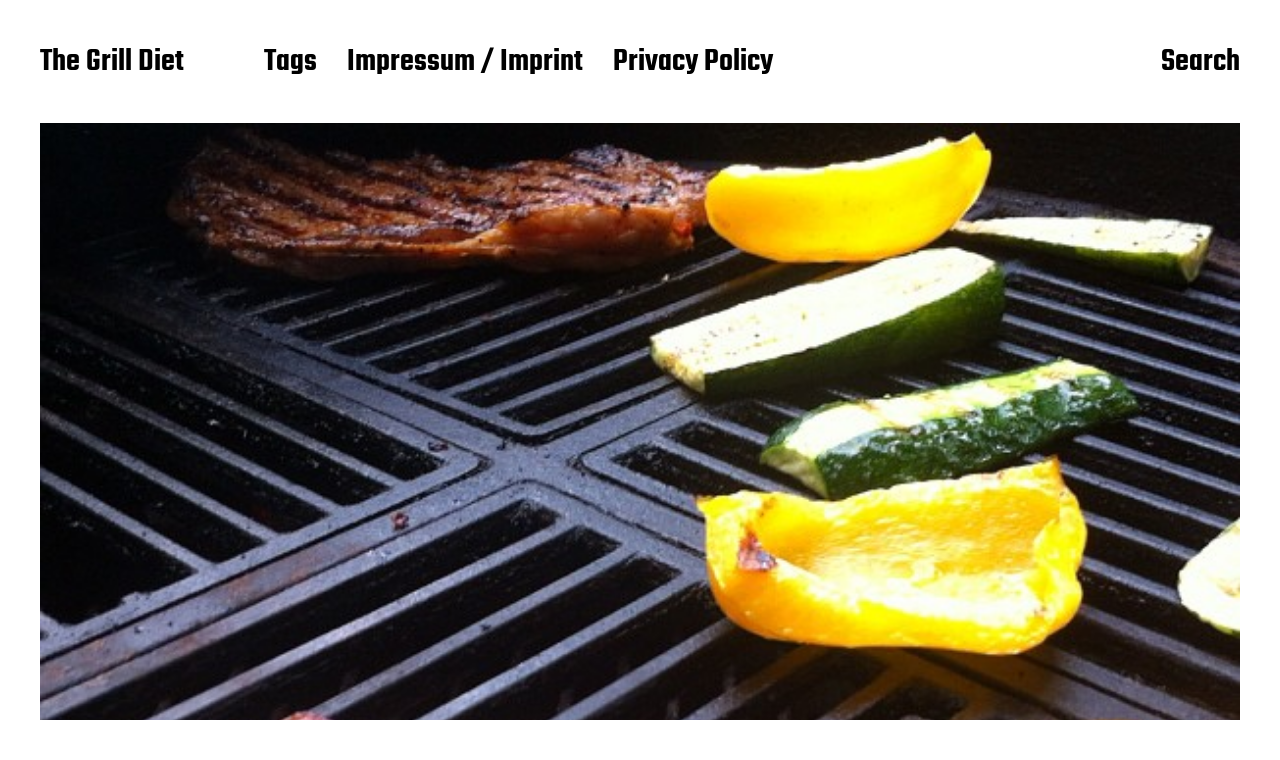

--- FILE ---
content_type: text/html; charset=UTF-8
request_url: https://thegrilldiet.com/and-a-few-minutes-later-steaks-on-the-grill-for-dinner
body_size: 18624
content:
<!DOCTYPE html>

<html class="no-js" lang="en-US">

	<head>

		<meta http-equiv="content-type" content="text/html" charset="UTF-8" />
		<meta name="viewport" content="width=device-width, initial-scale=1.0" >

		<link rel="profile" href="http://gmpg.org/xfn/11">

		<title>And a few minutes later, steaks on the #grill for dinner &#8211; The Grill Diet</title>
<meta name='robots' content='max-image-preview:large' />
<link rel='dns-prefetch' href='//www.googletagmanager.com' />
<link rel="alternate" type="application/rss+xml" title="The Grill Diet &raquo; Feed" href="https://thegrilldiet.com/feed" />
<link rel="alternate" title="oEmbed (JSON)" type="application/json+oembed" href="https://thegrilldiet.com/wp-json/oembed/1.0/embed?url=https%3A%2F%2Fthegrilldiet.com%2Fand-a-few-minutes-later-steaks-on-the-grill-for-dinner" />
<link rel="alternate" title="oEmbed (XML)" type="text/xml+oembed" href="https://thegrilldiet.com/wp-json/oembed/1.0/embed?url=https%3A%2F%2Fthegrilldiet.com%2Fand-a-few-minutes-later-steaks-on-the-grill-for-dinner&#038;format=xml" />
<style id='wp-img-auto-sizes-contain-inline-css' type='text/css'>
img:is([sizes=auto i],[sizes^="auto," i]){contain-intrinsic-size:3000px 1500px}
/*# sourceURL=wp-img-auto-sizes-contain-inline-css */
</style>
<link rel='stylesheet' id='igp-jplayer-style-css' href='https://thegrilldiet.com/wp-content/plugins/instagrate-pro/assets/css/video.css?ver=1.10' type='text/css' media='all' />
<style id='wp-emoji-styles-inline-css' type='text/css'>

	img.wp-smiley, img.emoji {
		display: inline !important;
		border: none !important;
		box-shadow: none !important;
		height: 1em !important;
		width: 1em !important;
		margin: 0 0.07em !important;
		vertical-align: -0.1em !important;
		background: none !important;
		padding: 0 !important;
	}
/*# sourceURL=wp-emoji-styles-inline-css */
</style>
<style id='wp-block-library-inline-css' type='text/css'>
:root{--wp-block-synced-color:#7a00df;--wp-block-synced-color--rgb:122,0,223;--wp-bound-block-color:var(--wp-block-synced-color);--wp-editor-canvas-background:#ddd;--wp-admin-theme-color:#007cba;--wp-admin-theme-color--rgb:0,124,186;--wp-admin-theme-color-darker-10:#006ba1;--wp-admin-theme-color-darker-10--rgb:0,107,160.5;--wp-admin-theme-color-darker-20:#005a87;--wp-admin-theme-color-darker-20--rgb:0,90,135;--wp-admin-border-width-focus:2px}@media (min-resolution:192dpi){:root{--wp-admin-border-width-focus:1.5px}}.wp-element-button{cursor:pointer}:root .has-very-light-gray-background-color{background-color:#eee}:root .has-very-dark-gray-background-color{background-color:#313131}:root .has-very-light-gray-color{color:#eee}:root .has-very-dark-gray-color{color:#313131}:root .has-vivid-green-cyan-to-vivid-cyan-blue-gradient-background{background:linear-gradient(135deg,#00d084,#0693e3)}:root .has-purple-crush-gradient-background{background:linear-gradient(135deg,#34e2e4,#4721fb 50%,#ab1dfe)}:root .has-hazy-dawn-gradient-background{background:linear-gradient(135deg,#faaca8,#dad0ec)}:root .has-subdued-olive-gradient-background{background:linear-gradient(135deg,#fafae1,#67a671)}:root .has-atomic-cream-gradient-background{background:linear-gradient(135deg,#fdd79a,#004a59)}:root .has-nightshade-gradient-background{background:linear-gradient(135deg,#330968,#31cdcf)}:root .has-midnight-gradient-background{background:linear-gradient(135deg,#020381,#2874fc)}:root{--wp--preset--font-size--normal:16px;--wp--preset--font-size--huge:42px}.has-regular-font-size{font-size:1em}.has-larger-font-size{font-size:2.625em}.has-normal-font-size{font-size:var(--wp--preset--font-size--normal)}.has-huge-font-size{font-size:var(--wp--preset--font-size--huge)}.has-text-align-center{text-align:center}.has-text-align-left{text-align:left}.has-text-align-right{text-align:right}.has-fit-text{white-space:nowrap!important}#end-resizable-editor-section{display:none}.aligncenter{clear:both}.items-justified-left{justify-content:flex-start}.items-justified-center{justify-content:center}.items-justified-right{justify-content:flex-end}.items-justified-space-between{justify-content:space-between}.screen-reader-text{border:0;clip-path:inset(50%);height:1px;margin:-1px;overflow:hidden;padding:0;position:absolute;width:1px;word-wrap:normal!important}.screen-reader-text:focus{background-color:#ddd;clip-path:none;color:#444;display:block;font-size:1em;height:auto;left:5px;line-height:normal;padding:15px 23px 14px;text-decoration:none;top:5px;width:auto;z-index:100000}html :where(.has-border-color){border-style:solid}html :where([style*=border-top-color]){border-top-style:solid}html :where([style*=border-right-color]){border-right-style:solid}html :where([style*=border-bottom-color]){border-bottom-style:solid}html :where([style*=border-left-color]){border-left-style:solid}html :where([style*=border-width]){border-style:solid}html :where([style*=border-top-width]){border-top-style:solid}html :where([style*=border-right-width]){border-right-style:solid}html :where([style*=border-bottom-width]){border-bottom-style:solid}html :where([style*=border-left-width]){border-left-style:solid}html :where(img[class*=wp-image-]){height:auto;max-width:100%}:where(figure){margin:0 0 1em}html :where(.is-position-sticky){--wp-admin--admin-bar--position-offset:var(--wp-admin--admin-bar--height,0px)}@media screen and (max-width:600px){html :where(.is-position-sticky){--wp-admin--admin-bar--position-offset:0px}}

/*# sourceURL=wp-block-library-inline-css */
</style><style id='wp-block-archives-inline-css' type='text/css'>
.wp-block-archives{box-sizing:border-box}.wp-block-archives-dropdown label{display:block}
/*# sourceURL=https://thegrilldiet.com/wp-includes/blocks/archives/style.min.css */
</style>
<style id='wp-block-heading-inline-css' type='text/css'>
h1:where(.wp-block-heading).has-background,h2:where(.wp-block-heading).has-background,h3:where(.wp-block-heading).has-background,h4:where(.wp-block-heading).has-background,h5:where(.wp-block-heading).has-background,h6:where(.wp-block-heading).has-background{padding:1.25em 2.375em}h1.has-text-align-left[style*=writing-mode]:where([style*=vertical-lr]),h1.has-text-align-right[style*=writing-mode]:where([style*=vertical-rl]),h2.has-text-align-left[style*=writing-mode]:where([style*=vertical-lr]),h2.has-text-align-right[style*=writing-mode]:where([style*=vertical-rl]),h3.has-text-align-left[style*=writing-mode]:where([style*=vertical-lr]),h3.has-text-align-right[style*=writing-mode]:where([style*=vertical-rl]),h4.has-text-align-left[style*=writing-mode]:where([style*=vertical-lr]),h4.has-text-align-right[style*=writing-mode]:where([style*=vertical-rl]),h5.has-text-align-left[style*=writing-mode]:where([style*=vertical-lr]),h5.has-text-align-right[style*=writing-mode]:where([style*=vertical-rl]),h6.has-text-align-left[style*=writing-mode]:where([style*=vertical-lr]),h6.has-text-align-right[style*=writing-mode]:where([style*=vertical-rl]){rotate:180deg}
/*# sourceURL=https://thegrilldiet.com/wp-includes/blocks/heading/style.min.css */
</style>
<style id='wp-block-search-inline-css' type='text/css'>
.wp-block-search__button{margin-left:10px;word-break:normal}.wp-block-search__button.has-icon{line-height:0}.wp-block-search__button svg{height:1.25em;min-height:24px;min-width:24px;width:1.25em;fill:currentColor;vertical-align:text-bottom}:where(.wp-block-search__button){border:1px solid #ccc;padding:6px 10px}.wp-block-search__inside-wrapper{display:flex;flex:auto;flex-wrap:nowrap;max-width:100%}.wp-block-search__label{width:100%}.wp-block-search.wp-block-search__button-only .wp-block-search__button{box-sizing:border-box;display:flex;flex-shrink:0;justify-content:center;margin-left:0;max-width:100%}.wp-block-search.wp-block-search__button-only .wp-block-search__inside-wrapper{min-width:0!important;transition-property:width}.wp-block-search.wp-block-search__button-only .wp-block-search__input{flex-basis:100%;transition-duration:.3s}.wp-block-search.wp-block-search__button-only.wp-block-search__searchfield-hidden,.wp-block-search.wp-block-search__button-only.wp-block-search__searchfield-hidden .wp-block-search__inside-wrapper{overflow:hidden}.wp-block-search.wp-block-search__button-only.wp-block-search__searchfield-hidden .wp-block-search__input{border-left-width:0!important;border-right-width:0!important;flex-basis:0;flex-grow:0;margin:0;min-width:0!important;padding-left:0!important;padding-right:0!important;width:0!important}:where(.wp-block-search__input){appearance:none;border:1px solid #949494;flex-grow:1;font-family:inherit;font-size:inherit;font-style:inherit;font-weight:inherit;letter-spacing:inherit;line-height:inherit;margin-left:0;margin-right:0;min-width:3rem;padding:8px;text-decoration:unset!important;text-transform:inherit}:where(.wp-block-search__button-inside .wp-block-search__inside-wrapper){background-color:#fff;border:1px solid #949494;box-sizing:border-box;padding:4px}:where(.wp-block-search__button-inside .wp-block-search__inside-wrapper) .wp-block-search__input{border:none;border-radius:0;padding:0 4px}:where(.wp-block-search__button-inside .wp-block-search__inside-wrapper) .wp-block-search__input:focus{outline:none}:where(.wp-block-search__button-inside .wp-block-search__inside-wrapper) :where(.wp-block-search__button){padding:4px 8px}.wp-block-search.aligncenter .wp-block-search__inside-wrapper{margin:auto}.wp-block[data-align=right] .wp-block-search.wp-block-search__button-only .wp-block-search__inside-wrapper{float:right}
/*# sourceURL=https://thegrilldiet.com/wp-includes/blocks/search/style.min.css */
</style>
<style id='wp-block-tag-cloud-inline-css' type='text/css'>
.wp-block-tag-cloud{box-sizing:border-box}.wp-block-tag-cloud.aligncenter{justify-content:center;text-align:center}.wp-block-tag-cloud a{display:inline-block;margin-right:5px}.wp-block-tag-cloud span{display:inline-block;margin-left:5px;text-decoration:none}:root :where(.wp-block-tag-cloud.is-style-outline){display:flex;flex-wrap:wrap;gap:1ch}:root :where(.wp-block-tag-cloud.is-style-outline a){border:1px solid;font-size:unset!important;margin-right:0;padding:1ch 2ch;text-decoration:none!important}
/*# sourceURL=https://thegrilldiet.com/wp-includes/blocks/tag-cloud/style.min.css */
</style>
<style id='wp-block-group-inline-css' type='text/css'>
.wp-block-group{box-sizing:border-box}:where(.wp-block-group.wp-block-group-is-layout-constrained){position:relative}
/*# sourceURL=https://thegrilldiet.com/wp-includes/blocks/group/style.min.css */
</style>
<style id='wp-block-paragraph-inline-css' type='text/css'>
.is-small-text{font-size:.875em}.is-regular-text{font-size:1em}.is-large-text{font-size:2.25em}.is-larger-text{font-size:3em}.has-drop-cap:not(:focus):first-letter{float:left;font-size:8.4em;font-style:normal;font-weight:100;line-height:.68;margin:.05em .1em 0 0;text-transform:uppercase}body.rtl .has-drop-cap:not(:focus):first-letter{float:none;margin-left:.1em}p.has-drop-cap.has-background{overflow:hidden}:root :where(p.has-background){padding:1.25em 2.375em}:where(p.has-text-color:not(.has-link-color)) a{color:inherit}p.has-text-align-left[style*="writing-mode:vertical-lr"],p.has-text-align-right[style*="writing-mode:vertical-rl"]{rotate:180deg}
/*# sourceURL=https://thegrilldiet.com/wp-includes/blocks/paragraph/style.min.css */
</style>
<style id='wp-block-social-links-inline-css' type='text/css'>
.wp-block-social-links{background:none;box-sizing:border-box;margin-left:0;padding-left:0;padding-right:0;text-indent:0}.wp-block-social-links .wp-social-link a,.wp-block-social-links .wp-social-link a:hover{border-bottom:0;box-shadow:none;text-decoration:none}.wp-block-social-links .wp-social-link svg{height:1em;width:1em}.wp-block-social-links .wp-social-link span:not(.screen-reader-text){font-size:.65em;margin-left:.5em;margin-right:.5em}.wp-block-social-links.has-small-icon-size{font-size:16px}.wp-block-social-links,.wp-block-social-links.has-normal-icon-size{font-size:24px}.wp-block-social-links.has-large-icon-size{font-size:36px}.wp-block-social-links.has-huge-icon-size{font-size:48px}.wp-block-social-links.aligncenter{display:flex;justify-content:center}.wp-block-social-links.alignright{justify-content:flex-end}.wp-block-social-link{border-radius:9999px;display:block}@media not (prefers-reduced-motion){.wp-block-social-link{transition:transform .1s ease}}.wp-block-social-link{height:auto}.wp-block-social-link a{align-items:center;display:flex;line-height:0}.wp-block-social-link:hover{transform:scale(1.1)}.wp-block-social-links .wp-block-social-link.wp-social-link{display:inline-block;margin:0;padding:0}.wp-block-social-links .wp-block-social-link.wp-social-link .wp-block-social-link-anchor,.wp-block-social-links .wp-block-social-link.wp-social-link .wp-block-social-link-anchor svg,.wp-block-social-links .wp-block-social-link.wp-social-link .wp-block-social-link-anchor:active,.wp-block-social-links .wp-block-social-link.wp-social-link .wp-block-social-link-anchor:hover,.wp-block-social-links .wp-block-social-link.wp-social-link .wp-block-social-link-anchor:visited{color:currentColor;fill:currentColor}:where(.wp-block-social-links:not(.is-style-logos-only)) .wp-social-link{background-color:#f0f0f0;color:#444}:where(.wp-block-social-links:not(.is-style-logos-only)) .wp-social-link-amazon{background-color:#f90;color:#fff}:where(.wp-block-social-links:not(.is-style-logos-only)) .wp-social-link-bandcamp{background-color:#1ea0c3;color:#fff}:where(.wp-block-social-links:not(.is-style-logos-only)) .wp-social-link-behance{background-color:#0757fe;color:#fff}:where(.wp-block-social-links:not(.is-style-logos-only)) .wp-social-link-bluesky{background-color:#0a7aff;color:#fff}:where(.wp-block-social-links:not(.is-style-logos-only)) .wp-social-link-codepen{background-color:#1e1f26;color:#fff}:where(.wp-block-social-links:not(.is-style-logos-only)) .wp-social-link-deviantart{background-color:#02e49b;color:#fff}:where(.wp-block-social-links:not(.is-style-logos-only)) .wp-social-link-discord{background-color:#5865f2;color:#fff}:where(.wp-block-social-links:not(.is-style-logos-only)) .wp-social-link-dribbble{background-color:#e94c89;color:#fff}:where(.wp-block-social-links:not(.is-style-logos-only)) .wp-social-link-dropbox{background-color:#4280ff;color:#fff}:where(.wp-block-social-links:not(.is-style-logos-only)) .wp-social-link-etsy{background-color:#f45800;color:#fff}:where(.wp-block-social-links:not(.is-style-logos-only)) .wp-social-link-facebook{background-color:#0866ff;color:#fff}:where(.wp-block-social-links:not(.is-style-logos-only)) .wp-social-link-fivehundredpx{background-color:#000;color:#fff}:where(.wp-block-social-links:not(.is-style-logos-only)) .wp-social-link-flickr{background-color:#0461dd;color:#fff}:where(.wp-block-social-links:not(.is-style-logos-only)) .wp-social-link-foursquare{background-color:#e65678;color:#fff}:where(.wp-block-social-links:not(.is-style-logos-only)) .wp-social-link-github{background-color:#24292d;color:#fff}:where(.wp-block-social-links:not(.is-style-logos-only)) .wp-social-link-goodreads{background-color:#eceadd;color:#382110}:where(.wp-block-social-links:not(.is-style-logos-only)) .wp-social-link-google{background-color:#ea4434;color:#fff}:where(.wp-block-social-links:not(.is-style-logos-only)) .wp-social-link-gravatar{background-color:#1d4fc4;color:#fff}:where(.wp-block-social-links:not(.is-style-logos-only)) .wp-social-link-instagram{background-color:#f00075;color:#fff}:where(.wp-block-social-links:not(.is-style-logos-only)) .wp-social-link-lastfm{background-color:#e21b24;color:#fff}:where(.wp-block-social-links:not(.is-style-logos-only)) .wp-social-link-linkedin{background-color:#0d66c2;color:#fff}:where(.wp-block-social-links:not(.is-style-logos-only)) .wp-social-link-mastodon{background-color:#3288d4;color:#fff}:where(.wp-block-social-links:not(.is-style-logos-only)) .wp-social-link-medium{background-color:#000;color:#fff}:where(.wp-block-social-links:not(.is-style-logos-only)) .wp-social-link-meetup{background-color:#f6405f;color:#fff}:where(.wp-block-social-links:not(.is-style-logos-only)) .wp-social-link-patreon{background-color:#000;color:#fff}:where(.wp-block-social-links:not(.is-style-logos-only)) .wp-social-link-pinterest{background-color:#e60122;color:#fff}:where(.wp-block-social-links:not(.is-style-logos-only)) .wp-social-link-pocket{background-color:#ef4155;color:#fff}:where(.wp-block-social-links:not(.is-style-logos-only)) .wp-social-link-reddit{background-color:#ff4500;color:#fff}:where(.wp-block-social-links:not(.is-style-logos-only)) .wp-social-link-skype{background-color:#0478d7;color:#fff}:where(.wp-block-social-links:not(.is-style-logos-only)) .wp-social-link-snapchat{background-color:#fefc00;color:#fff;stroke:#000}:where(.wp-block-social-links:not(.is-style-logos-only)) .wp-social-link-soundcloud{background-color:#ff5600;color:#fff}:where(.wp-block-social-links:not(.is-style-logos-only)) .wp-social-link-spotify{background-color:#1bd760;color:#fff}:where(.wp-block-social-links:not(.is-style-logos-only)) .wp-social-link-telegram{background-color:#2aabee;color:#fff}:where(.wp-block-social-links:not(.is-style-logos-only)) .wp-social-link-threads{background-color:#000;color:#fff}:where(.wp-block-social-links:not(.is-style-logos-only)) .wp-social-link-tiktok{background-color:#000;color:#fff}:where(.wp-block-social-links:not(.is-style-logos-only)) .wp-social-link-tumblr{background-color:#011835;color:#fff}:where(.wp-block-social-links:not(.is-style-logos-only)) .wp-social-link-twitch{background-color:#6440a4;color:#fff}:where(.wp-block-social-links:not(.is-style-logos-only)) .wp-social-link-twitter{background-color:#1da1f2;color:#fff}:where(.wp-block-social-links:not(.is-style-logos-only)) .wp-social-link-vimeo{background-color:#1eb7ea;color:#fff}:where(.wp-block-social-links:not(.is-style-logos-only)) .wp-social-link-vk{background-color:#4680c2;color:#fff}:where(.wp-block-social-links:not(.is-style-logos-only)) .wp-social-link-wordpress{background-color:#3499cd;color:#fff}:where(.wp-block-social-links:not(.is-style-logos-only)) .wp-social-link-whatsapp{background-color:#25d366;color:#fff}:where(.wp-block-social-links:not(.is-style-logos-only)) .wp-social-link-x{background-color:#000;color:#fff}:where(.wp-block-social-links:not(.is-style-logos-only)) .wp-social-link-yelp{background-color:#d32422;color:#fff}:where(.wp-block-social-links:not(.is-style-logos-only)) .wp-social-link-youtube{background-color:red;color:#fff}:where(.wp-block-social-links.is-style-logos-only) .wp-social-link{background:none}:where(.wp-block-social-links.is-style-logos-only) .wp-social-link svg{height:1.25em;width:1.25em}:where(.wp-block-social-links.is-style-logos-only) .wp-social-link-amazon{color:#f90}:where(.wp-block-social-links.is-style-logos-only) .wp-social-link-bandcamp{color:#1ea0c3}:where(.wp-block-social-links.is-style-logos-only) .wp-social-link-behance{color:#0757fe}:where(.wp-block-social-links.is-style-logos-only) .wp-social-link-bluesky{color:#0a7aff}:where(.wp-block-social-links.is-style-logos-only) .wp-social-link-codepen{color:#1e1f26}:where(.wp-block-social-links.is-style-logos-only) .wp-social-link-deviantart{color:#02e49b}:where(.wp-block-social-links.is-style-logos-only) .wp-social-link-discord{color:#5865f2}:where(.wp-block-social-links.is-style-logos-only) .wp-social-link-dribbble{color:#e94c89}:where(.wp-block-social-links.is-style-logos-only) .wp-social-link-dropbox{color:#4280ff}:where(.wp-block-social-links.is-style-logos-only) .wp-social-link-etsy{color:#f45800}:where(.wp-block-social-links.is-style-logos-only) .wp-social-link-facebook{color:#0866ff}:where(.wp-block-social-links.is-style-logos-only) .wp-social-link-fivehundredpx{color:#000}:where(.wp-block-social-links.is-style-logos-only) .wp-social-link-flickr{color:#0461dd}:where(.wp-block-social-links.is-style-logos-only) .wp-social-link-foursquare{color:#e65678}:where(.wp-block-social-links.is-style-logos-only) .wp-social-link-github{color:#24292d}:where(.wp-block-social-links.is-style-logos-only) .wp-social-link-goodreads{color:#382110}:where(.wp-block-social-links.is-style-logos-only) .wp-social-link-google{color:#ea4434}:where(.wp-block-social-links.is-style-logos-only) .wp-social-link-gravatar{color:#1d4fc4}:where(.wp-block-social-links.is-style-logos-only) .wp-social-link-instagram{color:#f00075}:where(.wp-block-social-links.is-style-logos-only) .wp-social-link-lastfm{color:#e21b24}:where(.wp-block-social-links.is-style-logos-only) .wp-social-link-linkedin{color:#0d66c2}:where(.wp-block-social-links.is-style-logos-only) .wp-social-link-mastodon{color:#3288d4}:where(.wp-block-social-links.is-style-logos-only) .wp-social-link-medium{color:#000}:where(.wp-block-social-links.is-style-logos-only) .wp-social-link-meetup{color:#f6405f}:where(.wp-block-social-links.is-style-logos-only) .wp-social-link-patreon{color:#000}:where(.wp-block-social-links.is-style-logos-only) .wp-social-link-pinterest{color:#e60122}:where(.wp-block-social-links.is-style-logos-only) .wp-social-link-pocket{color:#ef4155}:where(.wp-block-social-links.is-style-logos-only) .wp-social-link-reddit{color:#ff4500}:where(.wp-block-social-links.is-style-logos-only) .wp-social-link-skype{color:#0478d7}:where(.wp-block-social-links.is-style-logos-only) .wp-social-link-snapchat{color:#fff;stroke:#000}:where(.wp-block-social-links.is-style-logos-only) .wp-social-link-soundcloud{color:#ff5600}:where(.wp-block-social-links.is-style-logos-only) .wp-social-link-spotify{color:#1bd760}:where(.wp-block-social-links.is-style-logos-only) .wp-social-link-telegram{color:#2aabee}:where(.wp-block-social-links.is-style-logos-only) .wp-social-link-threads{color:#000}:where(.wp-block-social-links.is-style-logos-only) .wp-social-link-tiktok{color:#000}:where(.wp-block-social-links.is-style-logos-only) .wp-social-link-tumblr{color:#011835}:where(.wp-block-social-links.is-style-logos-only) .wp-social-link-twitch{color:#6440a4}:where(.wp-block-social-links.is-style-logos-only) .wp-social-link-twitter{color:#1da1f2}:where(.wp-block-social-links.is-style-logos-only) .wp-social-link-vimeo{color:#1eb7ea}:where(.wp-block-social-links.is-style-logos-only) .wp-social-link-vk{color:#4680c2}:where(.wp-block-social-links.is-style-logos-only) .wp-social-link-whatsapp{color:#25d366}:where(.wp-block-social-links.is-style-logos-only) .wp-social-link-wordpress{color:#3499cd}:where(.wp-block-social-links.is-style-logos-only) .wp-social-link-x{color:#000}:where(.wp-block-social-links.is-style-logos-only) .wp-social-link-yelp{color:#d32422}:where(.wp-block-social-links.is-style-logos-only) .wp-social-link-youtube{color:red}.wp-block-social-links.is-style-pill-shape .wp-social-link{width:auto}:root :where(.wp-block-social-links .wp-social-link a){padding:.25em}:root :where(.wp-block-social-links.is-style-logos-only .wp-social-link a){padding:0}:root :where(.wp-block-social-links.is-style-pill-shape .wp-social-link a){padding-left:.6666666667em;padding-right:.6666666667em}.wp-block-social-links:not(.has-icon-color):not(.has-icon-background-color) .wp-social-link-snapchat .wp-block-social-link-label{color:#000}
/*# sourceURL=https://thegrilldiet.com/wp-includes/blocks/social-links/style.min.css */
</style>
<style id='global-styles-inline-css' type='text/css'>
:root{--wp--preset--aspect-ratio--square: 1;--wp--preset--aspect-ratio--4-3: 4/3;--wp--preset--aspect-ratio--3-4: 3/4;--wp--preset--aspect-ratio--3-2: 3/2;--wp--preset--aspect-ratio--2-3: 2/3;--wp--preset--aspect-ratio--16-9: 16/9;--wp--preset--aspect-ratio--9-16: 9/16;--wp--preset--color--black: #000000;--wp--preset--color--cyan-bluish-gray: #abb8c3;--wp--preset--color--white: #FFF;--wp--preset--color--pale-pink: #f78da7;--wp--preset--color--vivid-red: #cf2e2e;--wp--preset--color--luminous-vivid-orange: #ff6900;--wp--preset--color--luminous-vivid-amber: #fcb900;--wp--preset--color--light-green-cyan: #7bdcb5;--wp--preset--color--vivid-green-cyan: #00d084;--wp--preset--color--pale-cyan-blue: #8ed1fc;--wp--preset--color--vivid-cyan-blue: #0693e3;--wp--preset--color--vivid-purple: #9b51e0;--wp--preset--color--accent: #F9423A;--wp--preset--color--dark-gray: #333333;--wp--preset--color--gray: #767676;--wp--preset--color--light-gray: #DDDDDD;--wp--preset--gradient--vivid-cyan-blue-to-vivid-purple: linear-gradient(135deg,rgb(6,147,227) 0%,rgb(155,81,224) 100%);--wp--preset--gradient--light-green-cyan-to-vivid-green-cyan: linear-gradient(135deg,rgb(122,220,180) 0%,rgb(0,208,130) 100%);--wp--preset--gradient--luminous-vivid-amber-to-luminous-vivid-orange: linear-gradient(135deg,rgb(252,185,0) 0%,rgb(255,105,0) 100%);--wp--preset--gradient--luminous-vivid-orange-to-vivid-red: linear-gradient(135deg,rgb(255,105,0) 0%,rgb(207,46,46) 100%);--wp--preset--gradient--very-light-gray-to-cyan-bluish-gray: linear-gradient(135deg,rgb(238,238,238) 0%,rgb(169,184,195) 100%);--wp--preset--gradient--cool-to-warm-spectrum: linear-gradient(135deg,rgb(74,234,220) 0%,rgb(151,120,209) 20%,rgb(207,42,186) 40%,rgb(238,44,130) 60%,rgb(251,105,98) 80%,rgb(254,248,76) 100%);--wp--preset--gradient--blush-light-purple: linear-gradient(135deg,rgb(255,206,236) 0%,rgb(152,150,240) 100%);--wp--preset--gradient--blush-bordeaux: linear-gradient(135deg,rgb(254,205,165) 0%,rgb(254,45,45) 50%,rgb(107,0,62) 100%);--wp--preset--gradient--luminous-dusk: linear-gradient(135deg,rgb(255,203,112) 0%,rgb(199,81,192) 50%,rgb(65,88,208) 100%);--wp--preset--gradient--pale-ocean: linear-gradient(135deg,rgb(255,245,203) 0%,rgb(182,227,212) 50%,rgb(51,167,181) 100%);--wp--preset--gradient--electric-grass: linear-gradient(135deg,rgb(202,248,128) 0%,rgb(113,206,126) 100%);--wp--preset--gradient--midnight: linear-gradient(135deg,rgb(2,3,129) 0%,rgb(40,116,252) 100%);--wp--preset--font-size--small: 16px;--wp--preset--font-size--medium: 20px;--wp--preset--font-size--large: 24px;--wp--preset--font-size--x-large: 42px;--wp--preset--font-size--regular: 20px;--wp--preset--font-size--larger: 32px;--wp--preset--spacing--20: 0.44rem;--wp--preset--spacing--30: 0.67rem;--wp--preset--spacing--40: 1rem;--wp--preset--spacing--50: 1.5rem;--wp--preset--spacing--60: 2.25rem;--wp--preset--spacing--70: 3.38rem;--wp--preset--spacing--80: 5.06rem;--wp--preset--shadow--natural: 6px 6px 9px rgba(0, 0, 0, 0.2);--wp--preset--shadow--deep: 12px 12px 50px rgba(0, 0, 0, 0.4);--wp--preset--shadow--sharp: 6px 6px 0px rgba(0, 0, 0, 0.2);--wp--preset--shadow--outlined: 6px 6px 0px -3px rgb(255, 255, 255), 6px 6px rgb(0, 0, 0);--wp--preset--shadow--crisp: 6px 6px 0px rgb(0, 0, 0);}:where(.is-layout-flex){gap: 0.5em;}:where(.is-layout-grid){gap: 0.5em;}body .is-layout-flex{display: flex;}.is-layout-flex{flex-wrap: wrap;align-items: center;}.is-layout-flex > :is(*, div){margin: 0;}body .is-layout-grid{display: grid;}.is-layout-grid > :is(*, div){margin: 0;}:where(.wp-block-columns.is-layout-flex){gap: 2em;}:where(.wp-block-columns.is-layout-grid){gap: 2em;}:where(.wp-block-post-template.is-layout-flex){gap: 1.25em;}:where(.wp-block-post-template.is-layout-grid){gap: 1.25em;}.has-black-color{color: var(--wp--preset--color--black) !important;}.has-cyan-bluish-gray-color{color: var(--wp--preset--color--cyan-bluish-gray) !important;}.has-white-color{color: var(--wp--preset--color--white) !important;}.has-pale-pink-color{color: var(--wp--preset--color--pale-pink) !important;}.has-vivid-red-color{color: var(--wp--preset--color--vivid-red) !important;}.has-luminous-vivid-orange-color{color: var(--wp--preset--color--luminous-vivid-orange) !important;}.has-luminous-vivid-amber-color{color: var(--wp--preset--color--luminous-vivid-amber) !important;}.has-light-green-cyan-color{color: var(--wp--preset--color--light-green-cyan) !important;}.has-vivid-green-cyan-color{color: var(--wp--preset--color--vivid-green-cyan) !important;}.has-pale-cyan-blue-color{color: var(--wp--preset--color--pale-cyan-blue) !important;}.has-vivid-cyan-blue-color{color: var(--wp--preset--color--vivid-cyan-blue) !important;}.has-vivid-purple-color{color: var(--wp--preset--color--vivid-purple) !important;}.has-black-background-color{background-color: var(--wp--preset--color--black) !important;}.has-cyan-bluish-gray-background-color{background-color: var(--wp--preset--color--cyan-bluish-gray) !important;}.has-white-background-color{background-color: var(--wp--preset--color--white) !important;}.has-pale-pink-background-color{background-color: var(--wp--preset--color--pale-pink) !important;}.has-vivid-red-background-color{background-color: var(--wp--preset--color--vivid-red) !important;}.has-luminous-vivid-orange-background-color{background-color: var(--wp--preset--color--luminous-vivid-orange) !important;}.has-luminous-vivid-amber-background-color{background-color: var(--wp--preset--color--luminous-vivid-amber) !important;}.has-light-green-cyan-background-color{background-color: var(--wp--preset--color--light-green-cyan) !important;}.has-vivid-green-cyan-background-color{background-color: var(--wp--preset--color--vivid-green-cyan) !important;}.has-pale-cyan-blue-background-color{background-color: var(--wp--preset--color--pale-cyan-blue) !important;}.has-vivid-cyan-blue-background-color{background-color: var(--wp--preset--color--vivid-cyan-blue) !important;}.has-vivid-purple-background-color{background-color: var(--wp--preset--color--vivid-purple) !important;}.has-black-border-color{border-color: var(--wp--preset--color--black) !important;}.has-cyan-bluish-gray-border-color{border-color: var(--wp--preset--color--cyan-bluish-gray) !important;}.has-white-border-color{border-color: var(--wp--preset--color--white) !important;}.has-pale-pink-border-color{border-color: var(--wp--preset--color--pale-pink) !important;}.has-vivid-red-border-color{border-color: var(--wp--preset--color--vivid-red) !important;}.has-luminous-vivid-orange-border-color{border-color: var(--wp--preset--color--luminous-vivid-orange) !important;}.has-luminous-vivid-amber-border-color{border-color: var(--wp--preset--color--luminous-vivid-amber) !important;}.has-light-green-cyan-border-color{border-color: var(--wp--preset--color--light-green-cyan) !important;}.has-vivid-green-cyan-border-color{border-color: var(--wp--preset--color--vivid-green-cyan) !important;}.has-pale-cyan-blue-border-color{border-color: var(--wp--preset--color--pale-cyan-blue) !important;}.has-vivid-cyan-blue-border-color{border-color: var(--wp--preset--color--vivid-cyan-blue) !important;}.has-vivid-purple-border-color{border-color: var(--wp--preset--color--vivid-purple) !important;}.has-vivid-cyan-blue-to-vivid-purple-gradient-background{background: var(--wp--preset--gradient--vivid-cyan-blue-to-vivid-purple) !important;}.has-light-green-cyan-to-vivid-green-cyan-gradient-background{background: var(--wp--preset--gradient--light-green-cyan-to-vivid-green-cyan) !important;}.has-luminous-vivid-amber-to-luminous-vivid-orange-gradient-background{background: var(--wp--preset--gradient--luminous-vivid-amber-to-luminous-vivid-orange) !important;}.has-luminous-vivid-orange-to-vivid-red-gradient-background{background: var(--wp--preset--gradient--luminous-vivid-orange-to-vivid-red) !important;}.has-very-light-gray-to-cyan-bluish-gray-gradient-background{background: var(--wp--preset--gradient--very-light-gray-to-cyan-bluish-gray) !important;}.has-cool-to-warm-spectrum-gradient-background{background: var(--wp--preset--gradient--cool-to-warm-spectrum) !important;}.has-blush-light-purple-gradient-background{background: var(--wp--preset--gradient--blush-light-purple) !important;}.has-blush-bordeaux-gradient-background{background: var(--wp--preset--gradient--blush-bordeaux) !important;}.has-luminous-dusk-gradient-background{background: var(--wp--preset--gradient--luminous-dusk) !important;}.has-pale-ocean-gradient-background{background: var(--wp--preset--gradient--pale-ocean) !important;}.has-electric-grass-gradient-background{background: var(--wp--preset--gradient--electric-grass) !important;}.has-midnight-gradient-background{background: var(--wp--preset--gradient--midnight) !important;}.has-small-font-size{font-size: var(--wp--preset--font-size--small) !important;}.has-medium-font-size{font-size: var(--wp--preset--font-size--medium) !important;}.has-large-font-size{font-size: var(--wp--preset--font-size--large) !important;}.has-x-large-font-size{font-size: var(--wp--preset--font-size--x-large) !important;}
/*# sourceURL=global-styles-inline-css */
</style>

<style id='classic-theme-styles-inline-css' type='text/css'>
/*! This file is auto-generated */
.wp-block-button__link{color:#fff;background-color:#32373c;border-radius:9999px;box-shadow:none;text-decoration:none;padding:calc(.667em + 2px) calc(1.333em + 2px);font-size:1.125em}.wp-block-file__button{background:#32373c;color:#fff;text-decoration:none}
/*# sourceURL=/wp-includes/css/classic-themes.min.css */
</style>
<link rel='stylesheet' id='dashicons-css' href='https://thegrilldiet.com/wp-includes/css/dashicons.min.css?ver=6.9' type='text/css' media='all' />
<link rel='stylesheet' id='catch-instagram-feed-gallery-widget-css' href='https://thegrilldiet.com/wp-content/plugins/catch-instagram-feed-gallery-widget/public/css/catch-instagram-feed-gallery-widget-public.css?ver=2.3.3' type='text/css' media='all' />
<link rel='stylesheet' id='essential-widgets-css' href='https://thegrilldiet.com/wp-content/plugins/essential-widgets/public/css/essential-widgets-public.css?ver=3.0' type='text/css' media='all' />
<link rel='stylesheet' id='to-top-css' href='https://thegrilldiet.com/wp-content/plugins/to-top/public/css/to-top-public.css?ver=2.5.5' type='text/css' media='all' />
<link rel='stylesheet' id='miyazaki-google-fonts-css' href='https://thegrilldiet.com/wp-content/themes/miyazaki/assets/css/fonts.css?ver=6.9' type='text/css' media='all' />
<link rel='stylesheet' id='miyazaki-style-css' href='https://thegrilldiet.com/wp-content/themes/miyazaki/style.css?ver=2.2' type='text/css' media='all' />
<style id='kadence-blocks-global-variables-inline-css' type='text/css'>
:root {--global-kb-font-size-sm:clamp(0.8rem, 0.73rem + 0.217vw, 0.9rem);--global-kb-font-size-md:clamp(1.1rem, 0.995rem + 0.326vw, 1.25rem);--global-kb-font-size-lg:clamp(1.75rem, 1.576rem + 0.543vw, 2rem);--global-kb-font-size-xl:clamp(2.25rem, 1.728rem + 1.63vw, 3rem);--global-kb-font-size-xxl:clamp(2.5rem, 1.456rem + 3.26vw, 4rem);--global-kb-font-size-xxxl:clamp(2.75rem, 0.489rem + 7.065vw, 6rem);}:root {--global-palette1: #3182CE;--global-palette2: #2B6CB0;--global-palette3: #1A202C;--global-palette4: #2D3748;--global-palette5: #4A5568;--global-palette6: #718096;--global-palette7: #EDF2F7;--global-palette8: #F7FAFC;--global-palette9: #ffffff;}
/*# sourceURL=kadence-blocks-global-variables-inline-css */
</style>
<script type="text/javascript" src="https://thegrilldiet.com/wp-includes/js/jquery/jquery.min.js?ver=3.7.1" id="jquery-core-js"></script>
<script type="text/javascript" src="https://thegrilldiet.com/wp-includes/js/jquery/jquery-migrate.min.js?ver=3.4.1" id="jquery-migrate-js"></script>
<script type="text/javascript" src="https://thegrilldiet.com/wp-content/plugins/instagrate-pro/assets/js/lib/jquery.jplayer/jquery.jplayer.min.js?ver=1.10" id="igp-jplayer-js"></script>
<script type="text/javascript" src="https://thegrilldiet.com/wp-content/plugins/catch-instagram-feed-gallery-widget/public/js/catch-instagram-feed-gallery-widget-public.js?ver=2.3.3" id="catch-instagram-feed-gallery-widget-js"></script>
<script type="text/javascript" src="https://thegrilldiet.com/wp-content/plugins/essential-widgets/public/js/essential-widgets-public.js?ver=3.0" id="essential-widgets-js"></script>
<script type="text/javascript" id="to-top-js-extra">
/* <![CDATA[ */
var to_top_options = {"scroll_offset":"100","icon_opacity":"50","style":"icon","icon_type":"dashicons-arrow-up-alt2","icon_color":"#ffffff","icon_bg_color":"#000000","icon_size":"32","border_radius":"5","image":"https://thegrilldiet.com/wp-content/plugins/to-top/admin/images/default.png","image_width":"65","image_alt":"","location":"bottom-right","margin_x":"20","margin_y":"20","show_on_admin":"0","enable_autohide":"0","autohide_time":"2","enable_hide_small_device":"0","small_device_max_width":"640","reset":"0"};
//# sourceURL=to-top-js-extra
/* ]]> */
</script>
<script async type="text/javascript" src="https://thegrilldiet.com/wp-content/plugins/to-top/public/js/to-top-public.js?ver=2.5.5" id="to-top-js"></script>

<!-- Google tag (gtag.js) snippet added by Site Kit -->
<!-- Google Analytics snippet added by Site Kit -->
<script type="text/javascript" src="https://www.googletagmanager.com/gtag/js?id=GT-TBZ6L8L" id="google_gtagjs-js" async></script>
<script type="text/javascript" id="google_gtagjs-js-after">
/* <![CDATA[ */
window.dataLayer = window.dataLayer || [];function gtag(){dataLayer.push(arguments);}
gtag("set","linker",{"domains":["thegrilldiet.com"]});
gtag("js", new Date());
gtag("set", "developer_id.dZTNiMT", true);
gtag("config", "GT-TBZ6L8L");
//# sourceURL=google_gtagjs-js-after
/* ]]> */
</script>
<link rel="https://api.w.org/" href="https://thegrilldiet.com/wp-json/" /><link rel="alternate" title="JSON" type="application/json" href="https://thegrilldiet.com/wp-json/wp/v2/posts/1993" /><link rel="EditURI" type="application/rsd+xml" title="RSD" href="https://thegrilldiet.com/xmlrpc.php?rsd" />
<meta name="generator" content="WordPress 6.9" />
<link rel="canonical" href="https://thegrilldiet.com/and-a-few-minutes-later-steaks-on-the-grill-for-dinner" />
<link rel='shortlink' href='https://thegrilldiet.com/?p=1993' />
<meta name="generator" content="Site Kit by Google 1.170.0" />		<script>document.documentElement.className = document.documentElement.className.replace( 'no-js', 'js' );</script>
		
	</head>

	<body class="wp-singular post-template-default single single-post postid-1993 single-format-standard wp-theme-miyazaki pagination-type-scroll has-post-thumbnail">

		
		<a class="faux-button skip-link" href="#site-content">Skip to the content</a>

		<header id="site-header">

			<div class="section-inner">

				<div class="header-left">

					
							<p class="site-title"><a href="https://thegrilldiet.com/">The Grill Diet</a></p>

						
					
					<ul class="main-menu header-menu reset-list-style">
						<li id="menu-item-2301" class="menu-item menu-item-type-post_type menu-item-object-page menu-item-2301"><a href="https://thegrilldiet.com/tags">Tags</a></li>
<li id="menu-item-2298" class="menu-item menu-item-type-post_type menu-item-object-page menu-item-2298"><a href="https://thegrilldiet.com/impressum-imprint">Impressum / Imprint</a></li>
<li id="menu-item-2299" class="menu-item menu-item-type-post_type menu-item-object-page menu-item-privacy-policy menu-item-2299"><a rel="privacy-policy" href="https://thegrilldiet.com/privacy-policy">Privacy Policy</a></li>
					</ul><!-- .main-menu -->

				</div><!-- .header-left -->

				<div class="header-right">

					<button class="toggle nav-toggle" data-toggle-target=".mobile-menu-wrapper" data-toggle-scroll-lock="true">
						<label>
							<span class="show">Menu</span>
							<span class="hide">Close</span>
						</label>
						<div class="bars">
							<div class="bar"></div>
							<div class="bar"></div>
							<div class="bar"></div>
						</div><!-- .bars -->
					</button><!-- .nav-toggle -->

					
						<button class="toggle search-toggle" data-toggle-target=".search-overlay" data-toggle-scroll-lock="true" data-set-focus=".search-overlay .search-field">
							Search						</button><!-- .search-toggle -->

					
				</div><!-- .header-right -->

			</div><!-- .section-inner -->

		</header><!-- #site-header -->

		<div class="mobile-menu-wrapper cover-modal" data-untoggle-above="1020" data-modal-target-string=".mobile-menu-wrapper">

			<div class="mobile-menu-container section-inner">

				<div class="mobile-menu-top">

					<ul class="mobile-menu header-menu reset-list-style">
						<li class="menu-item menu-item-type-post_type menu-item-object-page menu-item-2301"><a href="https://thegrilldiet.com/tags">Tags</a></li>
<li class="menu-item menu-item-type-post_type menu-item-object-page menu-item-2298"><a href="https://thegrilldiet.com/impressum-imprint">Impressum / Imprint</a></li>
<li class="menu-item menu-item-type-post_type menu-item-object-page menu-item-privacy-policy menu-item-2299"><a rel="privacy-policy" href="https://thegrilldiet.com/privacy-policy">Privacy Policy</a></li>
					</ul>

				</div><!-- .mobile-menu-top -->

				
					<div class="overlay-search-form">
						
<form role="search" method="get" class="search-form" action="https://thegrilldiet.com/">
	<label for="search-form-6971b8943f4b3">
		<span class="screen-reader-text">Search for:</span>
		<img aria-hidden src="https://thegrilldiet.com/wp-content/themes/miyazaki/assets/images/icons/spyglass-white.svg" />
	</label>
	<input type="search" id="search-form-6971b8943f4b3" class="search-field" placeholder="Search for&hellip;" value="" name="s" />
	<button type="submit" class="search-submit">Search</button>
</form>
					</div><!-- .overlay-search-form -->

				
			</div><!-- .mobile-menu -->

		</div><!-- .mobile-menu-wrapper -->

		
			<div class="search-overlay cover-modal" data-untoggle-below="1020" data-modal-target-string=".search-overlay">

				<div class="section-inner overlay-search-form search-overlay-form-wrapper">
					
<form role="search" method="get" class="search-form" action="https://thegrilldiet.com/">
	<label for="search-form-6971b8943f557">
		<span class="screen-reader-text">Search for:</span>
		<img aria-hidden src="https://thegrilldiet.com/wp-content/themes/miyazaki/assets/images/icons/spyglass-white.svg" />
	</label>
	<input type="search" id="search-form-6971b8943f557" class="search-field" placeholder="Search for&hellip;" value="" name="s" />
	<button type="submit" class="search-submit">Search</button>
</form>
				</div><!-- .section-inner -->

			</div><!-- .search-overlay -->

		
		
<main id="site-content">

	<article class="section-inner post-1993 post type-post status-publish format-standard has-post-thumbnail hentry category-grilling tag-grill has-thumbnail" id="post-1993">

	
		<div class="featured-media">

			<img width="88" height="88" src="https://thegrilldiet.com/wp-content/uploads/2012/07/17126832_1352718838107304_6209406929052106752_n-88x88.jpg" class="attachment-post-thumbnail size-post-thumbnail wp-post-image" alt="" decoding="async" srcset="https://thegrilldiet.com/wp-content/uploads/2012/07/17126832_1352718838107304_6209406929052106752_n-88x88.jpg 88w, https://thegrilldiet.com/wp-content/uploads/2012/07/17126832_1352718838107304_6209406929052106752_n-300x300.jpg 300w, https://thegrilldiet.com/wp-content/uploads/2012/07/17126832_1352718838107304_6209406929052106752_n-150x150.jpg 150w, https://thegrilldiet.com/wp-content/uploads/2012/07/17126832_1352718838107304_6209406929052106752_n-508x508.jpg 508w, https://thegrilldiet.com/wp-content/uploads/2012/07/17126832_1352718838107304_6209406929052106752_n-50x50.jpg 50w, https://thegrilldiet.com/wp-content/uploads/2012/07/17126832_1352718838107304_6209406929052106752_n.jpg 612w" sizes="(max-width: 88px) 100vw, 88px" />
		</div><!-- .featured-media -->

	
	<header class="entry-header">

		<h1 class="entry-title">And a few minutes later, steaks on the #grill for dinner</h1>
			<div class="post-meta-wrapper post-meta-single post-meta-single-top">

				<ul class="post-meta">

											<li class="post-date">
							<a class="meta-wrapper" href="https://thegrilldiet.com/and-a-few-minutes-later-steaks-on-the-grill-for-dinner">
								<span class="screen-reader-text">Post date</span>
								July 31, 2012							</a>
						</li>
											<li class="post-tags meta-wrapper">
							<div class="post-tags-inner">
								<span class="post-tags-title">Tags</span><a href="https://thegrilldiet.com/tag/grill" rel="tag">grill</a>							</div><!-- .post-tags-inner -->
						</li>
						
				</ul><!-- .post-meta -->

			</div><!-- .post-meta-wrapper -->

			
	</header><!-- .entry-header -->

	<div class="post-inner">

		<div class="entry-content">

			<p><a href="https://scontent-frx5-1.cdninstagram.com/v/t51.2885-15/17126832_1352718838107304_6209406929052106752_n.jpg?_nc_cat=105&#038;ccb=1-5&#038;_nc_sid=8ae9d6&#038;_nc_ohc=nmNVHjrsS6EAX_6gBIY&#038;_nc_ht=scontent-frx5-1.cdninstagram.com&#038;edm=ANo9K5cEAAAA&#038;oh=00_AT-IZMv85xQF-FNjwBund3zoR66B-dpSf8vu91p4zHL29w&#038;oe=61D75420" title="And a few minutes later, steaks on the for dinner" target="_blank" rel="noopener"><img fetchpriority="high" decoding="async" width="612" height="612" alt="And a few minutes later, steaks on the for dinner" src="http://thegrilldiet.com/wp-content/uploads/2012/07/17126832_1352718838107304_6209406929052106752_n.jpg" class="image wp-image-1994" srcset="https://thegrilldiet.com/wp-content/uploads/2012/07/17126832_1352718838107304_6209406929052106752_n.jpg 612w, https://thegrilldiet.com/wp-content/uploads/2012/07/17126832_1352718838107304_6209406929052106752_n-300x300.jpg 300w, https://thegrilldiet.com/wp-content/uploads/2012/07/17126832_1352718838107304_6209406929052106752_n-150x150.jpg 150w, https://thegrilldiet.com/wp-content/uploads/2012/07/17126832_1352718838107304_6209406929052106752_n-88x88.jpg 88w, https://thegrilldiet.com/wp-content/uploads/2012/07/17126832_1352718838107304_6209406929052106752_n-508x508.jpg 508w, https://thegrilldiet.com/wp-content/uploads/2012/07/17126832_1352718838107304_6209406929052106752_n-50x50.jpg 50w" sizes="(max-width: 612px) 100vw, 612px" /></a></p>

		</div><!-- .entry-content -->

		
			<div class="post-meta-wrapper post-meta-single post-meta-single-bottom">

				<ul class="post-meta">

											<li class="post-date">
							<a class="meta-wrapper" href="https://thegrilldiet.com/and-a-few-minutes-later-steaks-on-the-grill-for-dinner">
								<span class="screen-reader-text">Post date</span>
								July 31, 2012							</a>
						</li>
											<li class="post-tags meta-wrapper">
							<div class="post-tags-inner">
								<span class="post-tags-title">Tags</span><a href="https://thegrilldiet.com/tag/grill" rel="tag">grill</a>							</div><!-- .post-tags-inner -->
						</li>
						
				</ul><!-- .post-meta -->

			</div><!-- .post-meta-wrapper -->

			
				<nav class="pagination-single">

					
						<a class="previous-post" href="https://thegrilldiet.com/dinner-on-the-grill-with-bacon-wrapped-appricots">
							<span class="arrow"><img src="https://thegrilldiet.com/wp-content/themes/miyazaki/assets/images/icons/arrow-left.svg" /></span>
							<span class="title">Dinner on the #grill with #bacon wrapped appricots</span>
						</a>

					
					
						<a class="next-post" href="https://thegrilldiet.com/i-forgot-a-pic-of-the-beef-brats-from-lunch-so-here-are-the-drunken-chickens-from-thursday-grill">
							<span class="arrow"><img src="https://thegrilldiet.com/wp-content/themes/miyazaki/assets/images/icons/arrow-right.svg" /></span>
							<span class="title">I forgot a pic of the beef brats from lunch, so here are the drunken chickens from Thursday #grill</span>
						</a>

					
				</nav><!-- .single-pagination -->

				
		
	</div><!-- .post-inner -->

</article><!-- .post -->

		<div class="related-posts section-inner">

			<h3 class="related-posts-title title-with-arrow">
				<span class="text">Read Next</span>
				<img src="https://thegrilldiet.com/wp-content/themes/miyazaki/assets/images/icons/arrow-down.svg" />
			</h3>

			<div class="posts">

				<div class="grid-sizer"></div>

				<article class="preview preview-post do-spot post-2220 post type-post status-publish format-standard has-post-thumbnail hentry category-grilling tag-grill has-thumbnail" id="post-2220">

	<div class="preview-wrapper">

		
			<a href="https://thegrilldiet.com/yes-i-brought-my-grill-with-to-the-alps" class="preview-image">

				<img width="612" height="612" src="https://thegrilldiet.com/wp-content/uploads/2011/06/17126780_742341379262493_8168407822757789696_n.jpg" class="attachment-miyazaki_preview_image_high_resolution size-miyazaki_preview_image_high_resolution wp-post-image" alt="" decoding="async" srcset="https://thegrilldiet.com/wp-content/uploads/2011/06/17126780_742341379262493_8168407822757789696_n.jpg 612w, https://thegrilldiet.com/wp-content/uploads/2011/06/17126780_742341379262493_8168407822757789696_n-300x300.jpg 300w, https://thegrilldiet.com/wp-content/uploads/2011/06/17126780_742341379262493_8168407822757789696_n-150x150.jpg 150w, https://thegrilldiet.com/wp-content/uploads/2011/06/17126780_742341379262493_8168407822757789696_n-88x88.jpg 88w, https://thegrilldiet.com/wp-content/uploads/2011/06/17126780_742341379262493_8168407822757789696_n-508x508.jpg 508w, https://thegrilldiet.com/wp-content/uploads/2011/06/17126780_742341379262493_8168407822757789696_n-50x50.jpg 50w" sizes="(max-width: 612px) 100vw, 612px" />				
			</a>

		
		<h3 class="preview-title"><a href="https://thegrilldiet.com/yes-i-brought-my-grill-with-to-the-alps"><span>Yes I brought my #grill with to the Alps</span></a></h3>

		
			<div class="post-meta-wrapper post-meta-preview">

				<ul class="post-meta">

											<li class="post-date">
							<a class="meta-wrapper" href="https://thegrilldiet.com/yes-i-brought-my-grill-with-to-the-alps">
								<span class="screen-reader-text">Post date</span>
								June 3, 2011							</a>
						</li>
											<li class="post-tags meta-wrapper">
							<div class="post-tags-inner">
								<span class="post-tags-title">Tags</span><a href="https://thegrilldiet.com/tag/grill" rel="tag">grill</a>							</div><!-- .post-tags-inner -->
						</li>
						
				</ul><!-- .post-meta -->

			</div><!-- .post-meta-wrapper -->

			
	</div><!-- .preview-wrapper -->

</article>
<article class="preview preview-post do-spot post-2241 post type-post status-publish format-standard has-post-thumbnail hentry category-grilling tag-grill has-thumbnail" id="post-2241">

	<div class="preview-wrapper">

		
			<a href="https://thegrilldiet.com/the-grill-spread-for-this-evening-with-shrimp-chicken-assorted-saussages" class="preview-image">

				<img width="612" height="612" src="https://thegrilldiet.com/wp-content/uploads/2011/06/17125881_1828691347371099_7006496728262115328_n.jpg" class="attachment-miyazaki_preview_image_high_resolution size-miyazaki_preview_image_high_resolution wp-post-image" alt="" decoding="async" loading="lazy" srcset="https://thegrilldiet.com/wp-content/uploads/2011/06/17125881_1828691347371099_7006496728262115328_n.jpg 612w, https://thegrilldiet.com/wp-content/uploads/2011/06/17125881_1828691347371099_7006496728262115328_n-300x300.jpg 300w, https://thegrilldiet.com/wp-content/uploads/2011/06/17125881_1828691347371099_7006496728262115328_n-150x150.jpg 150w, https://thegrilldiet.com/wp-content/uploads/2011/06/17125881_1828691347371099_7006496728262115328_n-88x88.jpg 88w, https://thegrilldiet.com/wp-content/uploads/2011/06/17125881_1828691347371099_7006496728262115328_n-508x508.jpg 508w, https://thegrilldiet.com/wp-content/uploads/2011/06/17125881_1828691347371099_7006496728262115328_n-50x50.jpg 50w" sizes="auto, (max-width: 612px) 100vw, 612px" />				
			</a>

		
		<h3 class="preview-title"><a href="https://thegrilldiet.com/the-grill-spread-for-this-evening-with-shrimp-chicken-assorted-saussages"><span>The #grill spread for this evening with shrimp, chicken &#038; assorted saussages</span></a></h3>

		
			<div class="post-meta-wrapper post-meta-preview">

				<ul class="post-meta">

											<li class="post-date">
							<a class="meta-wrapper" href="https://thegrilldiet.com/the-grill-spread-for-this-evening-with-shrimp-chicken-assorted-saussages">
								<span class="screen-reader-text">Post date</span>
								June 11, 2011							</a>
						</li>
											<li class="post-tags meta-wrapper">
							<div class="post-tags-inner">
								<span class="post-tags-title">Tags</span><a href="https://thegrilldiet.com/tag/grill" rel="tag">grill</a>							</div><!-- .post-tags-inner -->
						</li>
						
				</ul><!-- .post-meta -->

			</div><!-- .post-meta-wrapper -->

			
	</div><!-- .preview-wrapper -->

</article>
<article class="preview preview-post do-spot post-1056 post type-post status-publish format-standard has-post-thumbnail hentry category-grilling tag-grill has-thumbnail" id="post-1056">

	<div class="preview-wrapper">

		
			<a href="https://thegrilldiet.com/3-cheese-burger-on-the-grill" class="preview-image">

				<img width="800" height="800" src="https://thegrilldiet.com/wp-content/uploads/2015/08/17267668_1354414744617408_1926831958025830400_n.jpg" class="attachment-miyazaki_preview_image_high_resolution size-miyazaki_preview_image_high_resolution wp-post-image" alt="" decoding="async" loading="lazy" srcset="https://thegrilldiet.com/wp-content/uploads/2015/08/17267668_1354414744617408_1926831958025830400_n.jpg 1080w, https://thegrilldiet.com/wp-content/uploads/2015/08/17267668_1354414744617408_1926831958025830400_n-300x300.jpg 300w, https://thegrilldiet.com/wp-content/uploads/2015/08/17267668_1354414744617408_1926831958025830400_n-1024x1024.jpg 1024w, https://thegrilldiet.com/wp-content/uploads/2015/08/17267668_1354414744617408_1926831958025830400_n-150x150.jpg 150w, https://thegrilldiet.com/wp-content/uploads/2015/08/17267668_1354414744617408_1926831958025830400_n-768x768.jpg 768w, https://thegrilldiet.com/wp-content/uploads/2015/08/17267668_1354414744617408_1926831958025830400_n-640x640.jpg 640w, https://thegrilldiet.com/wp-content/uploads/2015/08/17267668_1354414744617408_1926831958025830400_n-88x88.jpg 88w, https://thegrilldiet.com/wp-content/uploads/2015/08/17267668_1354414744617408_1926831958025830400_n-973x973.jpg 973w, https://thegrilldiet.com/wp-content/uploads/2015/08/17267668_1354414744617408_1926831958025830400_n-508x508.jpg 508w, https://thegrilldiet.com/wp-content/uploads/2015/08/17267668_1354414744617408_1926831958025830400_n-50x50.jpg 50w" sizes="auto, (max-width: 800px) 100vw, 800px" />				
			</a>

		
		<h3 class="preview-title"><a href="https://thegrilldiet.com/3-cheese-burger-on-the-grill"><span>3 cheese burger on the #grill</span></a></h3>

		
			<div class="post-meta-wrapper post-meta-preview">

				<ul class="post-meta">

											<li class="post-date">
							<a class="meta-wrapper" href="https://thegrilldiet.com/3-cheese-burger-on-the-grill">
								<span class="screen-reader-text">Post date</span>
								August 6, 2015							</a>
						</li>
											<li class="post-tags meta-wrapper">
							<div class="post-tags-inner">
								<span class="post-tags-title">Tags</span><a href="https://thegrilldiet.com/tag/grill" rel="tag">grill</a>							</div><!-- .post-tags-inner -->
						</li>
						
				</ul><!-- .post-meta -->

			</div><!-- .post-meta-wrapper -->

			
	</div><!-- .preview-wrapper -->

</article>
<article class="preview preview-post do-spot post-1247 post type-post status-publish format-standard has-post-thumbnail hentry category-grilling tag-grill has-thumbnail" id="post-1247">

	<div class="preview-wrapper">

		
			<a href="https://thegrilldiet.com/tonight-we-had-to-slice-the-flank-steak-because-it-was-too-red-despite-1-min-longer-grill" class="preview-image">

				<img width="612" height="612" src="https://thegrilldiet.com/wp-content/uploads/2013/07/17265752_134230363768953_3552982648752177152_n.jpg" class="attachment-miyazaki_preview_image_high_resolution size-miyazaki_preview_image_high_resolution wp-post-image" alt="" decoding="async" loading="lazy" srcset="https://thegrilldiet.com/wp-content/uploads/2013/07/17265752_134230363768953_3552982648752177152_n.jpg 612w, https://thegrilldiet.com/wp-content/uploads/2013/07/17265752_134230363768953_3552982648752177152_n-300x300.jpg 300w, https://thegrilldiet.com/wp-content/uploads/2013/07/17265752_134230363768953_3552982648752177152_n-150x150.jpg 150w, https://thegrilldiet.com/wp-content/uploads/2013/07/17265752_134230363768953_3552982648752177152_n-50x50.jpg 50w" sizes="auto, (max-width: 612px) 100vw, 612px" />				
			</a>

		
		<h3 class="preview-title"><a href="https://thegrilldiet.com/tonight-we-had-to-slice-the-flank-steak-because-it-was-too-red-despite-1-min-longer-grill"><span>Tonight we had to slice the Flank Steak because it was too red despite 1 min longer #grill</span></a></h3>

		
			<div class="post-meta-wrapper post-meta-preview">

				<ul class="post-meta">

											<li class="post-date">
							<a class="meta-wrapper" href="https://thegrilldiet.com/tonight-we-had-to-slice-the-flank-steak-because-it-was-too-red-despite-1-min-longer-grill">
								<span class="screen-reader-text">Post date</span>
								July 2, 2013							</a>
						</li>
											<li class="post-tags meta-wrapper">
							<div class="post-tags-inner">
								<span class="post-tags-title">Tags</span><a href="https://thegrilldiet.com/tag/grill" rel="tag">grill</a>							</div><!-- .post-tags-inner -->
						</li>
						
				</ul><!-- .post-meta -->

			</div><!-- .post-meta-wrapper -->

			
	</div><!-- .preview-wrapper -->

</article>

			</div><!-- .posts -->

		</div><!-- .related-posts -->

	

</main><!-- #site-content -->

		<footer id="site-footer">

			
				<div class="footer-widgets-outer-wrapper section-inner">

					<div class="footer-widgets-wrapper">

													<div class="footer-widgets-one footer-widgets">
								<div id="block-13" class="widget widget_block"><div class="widget-content">
<ul class="wp-block-social-links is-layout-flex wp-block-social-links-is-layout-flex"><li class="wp-social-link wp-social-link-instagram  wp-block-social-link"><a href="https://www.instagram.com/chiefgrillofficer/" class="wp-block-social-link-anchor"><svg width="24" height="24" viewBox="0 0 24 24" version="1.1" xmlns="http://www.w3.org/2000/svg" aria-hidden="true" focusable="false"><path d="M12,4.622c2.403,0,2.688,0.009,3.637,0.052c0.877,0.04,1.354,0.187,1.671,0.31c0.42,0.163,0.72,0.358,1.035,0.673 c0.315,0.315,0.51,0.615,0.673,1.035c0.123,0.317,0.27,0.794,0.31,1.671c0.043,0.949,0.052,1.234,0.052,3.637 s-0.009,2.688-0.052,3.637c-0.04,0.877-0.187,1.354-0.31,1.671c-0.163,0.42-0.358,0.72-0.673,1.035 c-0.315,0.315-0.615,0.51-1.035,0.673c-0.317,0.123-0.794,0.27-1.671,0.31c-0.949,0.043-1.233,0.052-3.637,0.052 s-2.688-0.009-3.637-0.052c-0.877-0.04-1.354-0.187-1.671-0.31c-0.42-0.163-0.72-0.358-1.035-0.673 c-0.315-0.315-0.51-0.615-0.673-1.035c-0.123-0.317-0.27-0.794-0.31-1.671C4.631,14.688,4.622,14.403,4.622,12 s0.009-2.688,0.052-3.637c0.04-0.877,0.187-1.354,0.31-1.671c0.163-0.42,0.358-0.72,0.673-1.035 c0.315-0.315,0.615-0.51,1.035-0.673c0.317-0.123,0.794-0.27,1.671-0.31C9.312,4.631,9.597,4.622,12,4.622 M12,3 C9.556,3,9.249,3.01,8.289,3.054C7.331,3.098,6.677,3.25,6.105,3.472C5.513,3.702,5.011,4.01,4.511,4.511 c-0.5,0.5-0.808,1.002-1.038,1.594C3.25,6.677,3.098,7.331,3.054,8.289C3.01,9.249,3,9.556,3,12c0,2.444,0.01,2.751,0.054,3.711 c0.044,0.958,0.196,1.612,0.418,2.185c0.23,0.592,0.538,1.094,1.038,1.594c0.5,0.5,1.002,0.808,1.594,1.038 c0.572,0.222,1.227,0.375,2.185,0.418C9.249,20.99,9.556,21,12,21s2.751-0.01,3.711-0.054c0.958-0.044,1.612-0.196,2.185-0.418 c0.592-0.23,1.094-0.538,1.594-1.038c0.5-0.5,0.808-1.002,1.038-1.594c0.222-0.572,0.375-1.227,0.418-2.185 C20.99,14.751,21,14.444,21,12s-0.01-2.751-0.054-3.711c-0.044-0.958-0.196-1.612-0.418-2.185c-0.23-0.592-0.538-1.094-1.038-1.594 c-0.5-0.5-1.002-0.808-1.594-1.038c-0.572-0.222-1.227-0.375-2.185-0.418C14.751,3.01,14.444,3,12,3L12,3z M12,7.378 c-2.552,0-4.622,2.069-4.622,4.622S9.448,16.622,12,16.622s4.622-2.069,4.622-4.622S14.552,7.378,12,7.378z M12,15 c-1.657,0-3-1.343-3-3s1.343-3,3-3s3,1.343,3,3S13.657,15,12,15z M16.804,6.116c-0.596,0-1.08,0.484-1.08,1.08 s0.484,1.08,1.08,1.08c0.596,0,1.08-0.484,1.08-1.08S17.401,6.116,16.804,6.116z"></path></svg><span class="wp-block-social-link-label screen-reader-text">Chief Grill Office</span></a></li></ul>
</div></div><div id="block-12" class="widget widget_block widget_search"><div class="widget-content"><form role="search" method="get" action="https://thegrilldiet.com/" class="wp-block-search__button-outside wp-block-search__text-button wp-block-search"    ><label class="wp-block-search__label" for="wp-block-search__input-1" >Search</label><div class="wp-block-search__inside-wrapper" ><input class="wp-block-search__input" id="wp-block-search__input-1" placeholder="" value="" type="search" name="s" required /><button aria-label="Search" class="wp-block-search__button wp-element-button" type="submit" >Search</button></div></form></div></div><div id="block-8" class="widget widget_block widget_tag_cloud"><div class="widget-content"><p class="wp-block-tag-cloud"><a href="https://thegrilldiet.com/tag/bacon" class="tag-cloud-link tag-link-13 tag-link-position-1" style="font-size: 15.309734513274pt;" aria-label="bacon (74 items)">bacon</a>
<a href="https://thegrilldiet.com/tag/bbq" class="tag-cloud-link tag-link-35 tag-link-position-2" style="font-size: 15.185840707965pt;" aria-label="bbq (72 items)">bbq</a>
<a href="https://thegrilldiet.com/tag/beef" class="tag-cloud-link tag-link-37 tag-link-position-3" style="font-size: 14.256637168142pt;" aria-label="beef (50 items)">beef</a>
<a href="https://thegrilldiet.com/tag/braaiday" class="tag-cloud-link tag-link-156 tag-link-position-4" style="font-size: 8pt;" aria-label="braaiday (4 items)">braaiday</a>
<a href="https://thegrilldiet.com/tag/bratwurst" class="tag-cloud-link tag-link-26 tag-link-position-5" style="font-size: 10.973451327434pt;" aria-label="bratwurst (14 items)">bratwurst</a>
<a href="https://thegrilldiet.com/tag/burger" class="tag-cloud-link tag-link-20 tag-link-position-6" style="font-size: 13.761061946903pt;" aria-label="burger (42 items)">burger</a>
<a href="https://thegrilldiet.com/tag/burntends" class="tag-cloud-link tag-link-184 tag-link-position-7" style="font-size: 8.929203539823pt;" aria-label="burntends (6 items)">burntends</a>
<a href="https://thegrilldiet.com/tag/cheese" class="tag-cloud-link tag-link-18 tag-link-position-8" style="font-size: 12.70796460177pt;" aria-label="cheese (28 items)">cheese</a>
<a href="https://thegrilldiet.com/tag/cheeseburger" class="tag-cloud-link tag-link-14 tag-link-position-9" style="font-size: 13.079646017699pt;" aria-label="cheeseburger (32 items)">cheeseburger</a>
<a href="https://thegrilldiet.com/tag/chicken" class="tag-cloud-link tag-link-16 tag-link-position-10" style="font-size: 12.70796460177pt;" aria-label="chicken (28 items)">chicken</a>
<a href="https://thegrilldiet.com/tag/chickenwings" class="tag-cloud-link tag-link-15 tag-link-position-11" style="font-size: 8.929203539823pt;" aria-label="chickenwings (6 items)">chickenwings</a>
<a href="https://thegrilldiet.com/tag/chorizo" class="tag-cloud-link tag-link-9 tag-link-position-12" style="font-size: 11.097345132743pt;" aria-label="chorizo (15 items)">chorizo</a>
<a href="https://thegrilldiet.com/tag/christmas" class="tag-cloud-link tag-link-73 tag-link-position-13" style="font-size: 8.4955752212389pt;" aria-label="Christmas (5 items)">Christmas</a>
<a href="https://thegrilldiet.com/tag/croatia" class="tag-cloud-link tag-link-27 tag-link-position-14" style="font-size: 8.4955752212389pt;" aria-label="croatia (5 items)">croatia</a>
<a href="https://thegrilldiet.com/tag/dinner" class="tag-cloud-link tag-link-81 tag-link-position-15" style="font-size: 9.858407079646pt;" aria-label="dinner (9 items)">dinner</a>
<a href="https://thegrilldiet.com/tag/dryaged" class="tag-cloud-link tag-link-52 tag-link-position-16" style="font-size: 8pt;" aria-label="dryaged (4 items)">dryaged</a>
<a href="https://thegrilldiet.com/tag/filet" class="tag-cloud-link tag-link-54 tag-link-position-17" style="font-size: 8.929203539823pt;" aria-label="filet (6 items)">filet</a>
<a href="https://thegrilldiet.com/tag/flanksteak" class="tag-cloud-link tag-link-10 tag-link-position-18" style="font-size: 8.4955752212389pt;" aria-label="flanksteak (5 items)">flanksteak</a>
<a href="https://thegrilldiet.com/tag/grill" class="tag-cloud-link tag-link-8 tag-link-position-19" style="font-size: 22pt;" aria-label="grill (913 items)">grill</a>
<a href="https://thegrilldiet.com/tag/hallumi" class="tag-cloud-link tag-link-95 tag-link-position-20" style="font-size: 8pt;" aria-label="hallumi (4 items)">hallumi</a>
<a href="https://thegrilldiet.com/tag/kofte" class="tag-cloud-link tag-link-232 tag-link-position-21" style="font-size: 8pt;" aria-label="köfte (4 items)">köfte</a>
<a href="https://thegrilldiet.com/tag/lamb" class="tag-cloud-link tag-link-23 tag-link-position-22" style="font-size: 13.513274336283pt;" aria-label="lamb (38 items)">lamb</a>
<a href="https://thegrilldiet.com/tag/merguez" class="tag-cloud-link tag-link-31 tag-link-position-23" style="font-size: 10.53982300885pt;" aria-label="merguez (12 items)">merguez</a>
<a href="https://thegrilldiet.com/tag/ox" class="tag-cloud-link tag-link-104 tag-link-position-24" style="font-size: 9.5486725663717pt;" aria-label="ox (8 items)">ox</a>
<a href="https://thegrilldiet.com/tag/pastrami" class="tag-cloud-link tag-link-132 tag-link-position-25" style="font-size: 8.929203539823pt;" aria-label="pastrami (6 items)">pastrami</a>
<a href="https://thegrilldiet.com/tag/picanha" class="tag-cloud-link tag-link-83 tag-link-position-26" style="font-size: 11.097345132743pt;" aria-label="picanha (15 items)">picanha</a>
<a href="https://thegrilldiet.com/tag/pork" class="tag-cloud-link tag-link-98 tag-link-position-27" style="font-size: 8pt;" aria-label="pork (4 items)">pork</a>
<a href="https://thegrilldiet.com/tag/pulledpork" class="tag-cloud-link tag-link-99 tag-link-position-28" style="font-size: 9.2389380530973pt;" aria-label="pulledpork (7 items)">pulledpork</a>
<a href="https://thegrilldiet.com/tag/ribeye" class="tag-cloud-link tag-link-53 tag-link-position-29" style="font-size: 10.353982300885pt;" aria-label="ribeye (11 items)">ribeye</a>
<a href="https://thegrilldiet.com/tag/ribs" class="tag-cloud-link tag-link-57 tag-link-position-30" style="font-size: 10.353982300885pt;" aria-label="ribs (11 items)">ribs</a>
<a href="https://thegrilldiet.com/tag/sausage" class="tag-cloud-link tag-link-198 tag-link-position-31" style="font-size: 8.929203539823pt;" aria-label="sausage (6 items)">sausage</a>
<a href="https://thegrilldiet.com/tag/saussage" class="tag-cloud-link tag-link-67 tag-link-position-32" style="font-size: 8.929203539823pt;" aria-label="saussage (6 items)">saussage</a>
<a href="https://thegrilldiet.com/tag/shrimp" class="tag-cloud-link tag-link-17 tag-link-position-33" style="font-size: 9.5486725663717pt;" aria-label="shrimp (8 items)">shrimp</a>
<a href="https://thegrilldiet.com/tag/smashburger" class="tag-cloud-link tag-link-201 tag-link-position-34" style="font-size: 10.106194690265pt;" aria-label="smashburger (10 items)">smashburger</a>
<a href="https://thegrilldiet.com/tag/smoked" class="tag-cloud-link tag-link-150 tag-link-position-35" style="font-size: 9.5486725663717pt;" aria-label="smoked (8 items)">smoked</a>
<a href="https://thegrilldiet.com/tag/smoker" class="tag-cloud-link tag-link-45 tag-link-position-36" style="font-size: 10.787610619469pt;" aria-label="smoker (13 items)">smoker</a>
<a href="https://thegrilldiet.com/tag/soccer" class="tag-cloud-link tag-link-106 tag-link-position-37" style="font-size: 8pt;" aria-label="soccer (4 items)">soccer</a>
<a href="https://thegrilldiet.com/tag/steak" class="tag-cloud-link tag-link-56 tag-link-position-38" style="font-size: 12.336283185841pt;" aria-label="steak (24 items)">steak</a>
<a href="https://thegrilldiet.com/tag/sunday" class="tag-cloud-link tag-link-58 tag-link-position-39" style="font-size: 8pt;" aria-label="Sunday (4 items)">Sunday</a>
<a href="https://thegrilldiet.com/tag/tritip" class="tag-cloud-link tag-link-108 tag-link-position-40" style="font-size: 8pt;" aria-label="tritip (4 items)">tritip</a>
<a href="https://thegrilldiet.com/tag/turkey" class="tag-cloud-link tag-link-120 tag-link-position-41" style="font-size: 9.2389380530973pt;" aria-label="turkey (7 items)">turkey</a>
<a href="https://thegrilldiet.com/tag/wagyu" class="tag-cloud-link tag-link-71 tag-link-position-42" style="font-size: 8pt;" aria-label="wagyu (4 items)">wagyu</a>
<a href="https://thegrilldiet.com/tag/weber" class="tag-cloud-link tag-link-160 tag-link-position-43" style="font-size: 8pt;" aria-label="weber (4 items)">weber</a>
<a href="https://thegrilldiet.com/tag/zucchini" class="tag-cloud-link tag-link-80 tag-link-position-44" style="font-size: 8pt;" aria-label="zucchini (4 items)">zucchini</a>
<a href="https://thegrilldiet.com/tag/zuchinni" class="tag-cloud-link tag-link-33 tag-link-position-45" style="font-size: 9.2389380530973pt;" aria-label="zuchinni (7 items)">zuchinni</a></p></div></div><div id="block-5" class="widget widget_block"><div class="widget-content">
<div class="wp-block-group"><div class="wp-block-group__inner-container is-layout-flow wp-block-group-is-layout-flow">
<h2 class="wp-block-heading">Archives</h2>


<div class="wp-block-archives-dropdown wp-block-archives"><label for="wp-block-archives-2" class="wp-block-archives__label">Archives</label>
		<select id="wp-block-archives-2" name="archive-dropdown">
		<option value="">Select Month</option>	<option value='https://thegrilldiet.com/2025/12'> December 2025 &nbsp;(1)</option>
	<option value='https://thegrilldiet.com/2025/09'> September 2025 &nbsp;(5)</option>
	<option value='https://thegrilldiet.com/2025/08'> August 2025 &nbsp;(6)</option>
	<option value='https://thegrilldiet.com/2025/06'> June 2025 &nbsp;(1)</option>
	<option value='https://thegrilldiet.com/2025/05'> May 2025 &nbsp;(4)</option>
	<option value='https://thegrilldiet.com/2025/04'> April 2025 &nbsp;(2)</option>
	<option value='https://thegrilldiet.com/2025/03'> March 2025 &nbsp;(1)</option>
	<option value='https://thegrilldiet.com/2025/02'> February 2025 &nbsp;(1)</option>
	<option value='https://thegrilldiet.com/2025/01'> January 2025 &nbsp;(1)</option>
	<option value='https://thegrilldiet.com/2024/12'> December 2024 &nbsp;(3)</option>
	<option value='https://thegrilldiet.com/2024/11'> November 2024 &nbsp;(3)</option>
	<option value='https://thegrilldiet.com/2024/10'> October 2024 &nbsp;(2)</option>
	<option value='https://thegrilldiet.com/2024/09'> September 2024 &nbsp;(5)</option>
	<option value='https://thegrilldiet.com/2024/08'> August 2024 &nbsp;(7)</option>
	<option value='https://thegrilldiet.com/2024/07'> July 2024 &nbsp;(4)</option>
	<option value='https://thegrilldiet.com/2024/05'> May 2024 &nbsp;(7)</option>
	<option value='https://thegrilldiet.com/2024/04'> April 2024 &nbsp;(7)</option>
	<option value='https://thegrilldiet.com/2024/03'> March 2024 &nbsp;(4)</option>
	<option value='https://thegrilldiet.com/2024/02'> February 2024 &nbsp;(1)</option>
	<option value='https://thegrilldiet.com/2024/01'> January 2024 &nbsp;(5)</option>
	<option value='https://thegrilldiet.com/2023/11'> November 2023 &nbsp;(2)</option>
	<option value='https://thegrilldiet.com/2023/10'> October 2023 &nbsp;(2)</option>
	<option value='https://thegrilldiet.com/2023/09'> September 2023 &nbsp;(6)</option>
	<option value='https://thegrilldiet.com/2023/08'> August 2023 &nbsp;(6)</option>
	<option value='https://thegrilldiet.com/2023/07'> July 2023 &nbsp;(9)</option>
	<option value='https://thegrilldiet.com/2023/06'> June 2023 &nbsp;(6)</option>
	<option value='https://thegrilldiet.com/2023/05'> May 2023 &nbsp;(8)</option>
	<option value='https://thegrilldiet.com/2023/04'> April 2023 &nbsp;(5)</option>
	<option value='https://thegrilldiet.com/2023/03'> March 2023 &nbsp;(2)</option>
	<option value='https://thegrilldiet.com/2023/02'> February 2023 &nbsp;(1)</option>
	<option value='https://thegrilldiet.com/2022/12'> December 2022 &nbsp;(4)</option>
	<option value='https://thegrilldiet.com/2022/11'> November 2022 &nbsp;(2)</option>
	<option value='https://thegrilldiet.com/2022/10'> October 2022 &nbsp;(4)</option>
	<option value='https://thegrilldiet.com/2022/09'> September 2022 &nbsp;(4)</option>
	<option value='https://thegrilldiet.com/2022/08'> August 2022 &nbsp;(1)</option>
	<option value='https://thegrilldiet.com/2022/07'> July 2022 &nbsp;(7)</option>
	<option value='https://thegrilldiet.com/2022/06'> June 2022 &nbsp;(13)</option>
	<option value='https://thegrilldiet.com/2022/05'> May 2022 &nbsp;(14)</option>
	<option value='https://thegrilldiet.com/2022/04'> April 2022 &nbsp;(9)</option>
	<option value='https://thegrilldiet.com/2022/03'> March 2022 &nbsp;(2)</option>
	<option value='https://thegrilldiet.com/2021/12'> December 2021 &nbsp;(1)</option>
	<option value='https://thegrilldiet.com/2021/09'> September 2021 &nbsp;(1)</option>
	<option value='https://thegrilldiet.com/2021/08'> August 2021 &nbsp;(6)</option>
	<option value='https://thegrilldiet.com/2021/07'> July 2021 &nbsp;(3)</option>
	<option value='https://thegrilldiet.com/2021/06'> June 2021 &nbsp;(7)</option>
	<option value='https://thegrilldiet.com/2021/05'> May 2021 &nbsp;(3)</option>
	<option value='https://thegrilldiet.com/2021/04'> April 2021 &nbsp;(4)</option>
	<option value='https://thegrilldiet.com/2021/03'> March 2021 &nbsp;(2)</option>
	<option value='https://thegrilldiet.com/2021/02'> February 2021 &nbsp;(2)</option>
	<option value='https://thegrilldiet.com/2020/12'> December 2020 &nbsp;(4)</option>
	<option value='https://thegrilldiet.com/2020/11'> November 2020 &nbsp;(3)</option>
	<option value='https://thegrilldiet.com/2020/09'> September 2020 &nbsp;(1)</option>
	<option value='https://thegrilldiet.com/2020/08'> August 2020 &nbsp;(8)</option>
	<option value='https://thegrilldiet.com/2020/07'> July 2020 &nbsp;(14)</option>
	<option value='https://thegrilldiet.com/2020/06'> June 2020 &nbsp;(5)</option>
	<option value='https://thegrilldiet.com/2020/05'> May 2020 &nbsp;(8)</option>
	<option value='https://thegrilldiet.com/2020/04'> April 2020 &nbsp;(12)</option>
	<option value='https://thegrilldiet.com/2020/03'> March 2020 &nbsp;(3)</option>
	<option value='https://thegrilldiet.com/2020/01'> January 2020 &nbsp;(1)</option>
	<option value='https://thegrilldiet.com/2019/12'> December 2019 &nbsp;(5)</option>
	<option value='https://thegrilldiet.com/2019/07'> July 2019 &nbsp;(7)</option>
	<option value='https://thegrilldiet.com/2019/06'> June 2019 &nbsp;(9)</option>
	<option value='https://thegrilldiet.com/2019/05'> May 2019 &nbsp;(1)</option>
	<option value='https://thegrilldiet.com/2019/04'> April 2019 &nbsp;(4)</option>
	<option value='https://thegrilldiet.com/2019/03'> March 2019 &nbsp;(2)</option>
	<option value='https://thegrilldiet.com/2019/01'> January 2019 &nbsp;(2)</option>
	<option value='https://thegrilldiet.com/2018/12'> December 2018 &nbsp;(2)</option>
	<option value='https://thegrilldiet.com/2018/10'> October 2018 &nbsp;(2)</option>
	<option value='https://thegrilldiet.com/2018/09'> September 2018 &nbsp;(3)</option>
	<option value='https://thegrilldiet.com/2018/08'> August 2018 &nbsp;(10)</option>
	<option value='https://thegrilldiet.com/2018/07'> July 2018 &nbsp;(9)</option>
	<option value='https://thegrilldiet.com/2018/06'> June 2018 &nbsp;(6)</option>
	<option value='https://thegrilldiet.com/2018/05'> May 2018 &nbsp;(3)</option>
	<option value='https://thegrilldiet.com/2018/04'> April 2018 &nbsp;(3)</option>
	<option value='https://thegrilldiet.com/2018/02'> February 2018 &nbsp;(1)</option>
	<option value='https://thegrilldiet.com/2018/01'> January 2018 &nbsp;(1)</option>
	<option value='https://thegrilldiet.com/2017/12'> December 2017 &nbsp;(1)</option>
	<option value='https://thegrilldiet.com/2017/09'> September 2017 &nbsp;(2)</option>
	<option value='https://thegrilldiet.com/2017/08'> August 2017 &nbsp;(7)</option>
	<option value='https://thegrilldiet.com/2017/07'> July 2017 &nbsp;(10)</option>
	<option value='https://thegrilldiet.com/2017/06'> June 2017 &nbsp;(4)</option>
	<option value='https://thegrilldiet.com/2017/05'> May 2017 &nbsp;(5)</option>
	<option value='https://thegrilldiet.com/2017/04'> April 2017 &nbsp;(2)</option>
	<option value='https://thegrilldiet.com/2017/03'> March 2017 &nbsp;(3)</option>
	<option value='https://thegrilldiet.com/2016/12'> December 2016 &nbsp;(2)</option>
	<option value='https://thegrilldiet.com/2016/10'> October 2016 &nbsp;(1)</option>
	<option value='https://thegrilldiet.com/2016/09'> September 2016 &nbsp;(9)</option>
	<option value='https://thegrilldiet.com/2016/08'> August 2016 &nbsp;(9)</option>
	<option value='https://thegrilldiet.com/2016/07'> July 2016 &nbsp;(11)</option>
	<option value='https://thegrilldiet.com/2016/06'> June 2016 &nbsp;(8)</option>
	<option value='https://thegrilldiet.com/2016/05'> May 2016 &nbsp;(10)</option>
	<option value='https://thegrilldiet.com/2016/04'> April 2016 &nbsp;(6)</option>
	<option value='https://thegrilldiet.com/2016/03'> March 2016 &nbsp;(3)</option>
	<option value='https://thegrilldiet.com/2016/02'> February 2016 &nbsp;(1)</option>
	<option value='https://thegrilldiet.com/2015/12'> December 2015 &nbsp;(3)</option>
	<option value='https://thegrilldiet.com/2015/09'> September 2015 &nbsp;(3)</option>
	<option value='https://thegrilldiet.com/2015/08'> August 2015 &nbsp;(12)</option>
	<option value='https://thegrilldiet.com/2015/07'> July 2015 &nbsp;(15)</option>
	<option value='https://thegrilldiet.com/2015/06'> June 2015 &nbsp;(10)</option>
	<option value='https://thegrilldiet.com/2015/05'> May 2015 &nbsp;(8)</option>
	<option value='https://thegrilldiet.com/2015/04'> April 2015 &nbsp;(4)</option>
	<option value='https://thegrilldiet.com/2015/03'> March 2015 &nbsp;(6)</option>
	<option value='https://thegrilldiet.com/2015/01'> January 2015 &nbsp;(2)</option>
	<option value='https://thegrilldiet.com/2014/12'> December 2014 &nbsp;(4)</option>
	<option value='https://thegrilldiet.com/2014/11'> November 2014 &nbsp;(4)</option>
	<option value='https://thegrilldiet.com/2014/10'> October 2014 &nbsp;(1)</option>
	<option value='https://thegrilldiet.com/2014/09'> September 2014 &nbsp;(4)</option>
	<option value='https://thegrilldiet.com/2014/08'> August 2014 &nbsp;(5)</option>
	<option value='https://thegrilldiet.com/2014/07'> July 2014 &nbsp;(8)</option>
	<option value='https://thegrilldiet.com/2014/06'> June 2014 &nbsp;(16)</option>
	<option value='https://thegrilldiet.com/2014/05'> May 2014 &nbsp;(6)</option>
	<option value='https://thegrilldiet.com/2014/04'> April 2014 &nbsp;(4)</option>
	<option value='https://thegrilldiet.com/2014/03'> March 2014 &nbsp;(4)</option>
	<option value='https://thegrilldiet.com/2014/02'> February 2014 &nbsp;(2)</option>
	<option value='https://thegrilldiet.com/2014/01'> January 2014 &nbsp;(1)</option>
	<option value='https://thegrilldiet.com/2013/12'> December 2013 &nbsp;(3)</option>
	<option value='https://thegrilldiet.com/2013/10'> October 2013 &nbsp;(4)</option>
	<option value='https://thegrilldiet.com/2013/09'> September 2013 &nbsp;(9)</option>
	<option value='https://thegrilldiet.com/2013/08'> August 2013 &nbsp;(22)</option>
	<option value='https://thegrilldiet.com/2013/07'> July 2013 &nbsp;(25)</option>
	<option value='https://thegrilldiet.com/2013/06'> June 2013 &nbsp;(17)</option>
	<option value='https://thegrilldiet.com/2013/05'> May 2013 &nbsp;(13)</option>
	<option value='https://thegrilldiet.com/2013/04'> April 2013 &nbsp;(6)</option>
	<option value='https://thegrilldiet.com/2013/03'> March 2013 &nbsp;(4)</option>
	<option value='https://thegrilldiet.com/2013/02'> February 2013 &nbsp;(3)</option>
	<option value='https://thegrilldiet.com/2013/01'> January 2013 &nbsp;(4)</option>
	<option value='https://thegrilldiet.com/2012/11'> November 2012 &nbsp;(4)</option>
	<option value='https://thegrilldiet.com/2012/10'> October 2012 &nbsp;(6)</option>
	<option value='https://thegrilldiet.com/2012/09'> September 2012 &nbsp;(5)</option>
	<option value='https://thegrilldiet.com/2012/08'> August 2012 &nbsp;(16)</option>
	<option value='https://thegrilldiet.com/2012/07'> July 2012 &nbsp;(23)</option>
	<option value='https://thegrilldiet.com/2012/06'> June 2012 &nbsp;(18)</option>
	<option value='https://thegrilldiet.com/2012/05'> May 2012 &nbsp;(24)</option>
	<option value='https://thegrilldiet.com/2012/04'> April 2012 &nbsp;(12)</option>
	<option value='https://thegrilldiet.com/2012/03'> March 2012 &nbsp;(8)</option>
	<option value='https://thegrilldiet.com/2012/02'> February 2012 &nbsp;(4)</option>
	<option value='https://thegrilldiet.com/2012/01'> January 2012 &nbsp;(9)</option>
	<option value='https://thegrilldiet.com/2011/12'> December 2011 &nbsp;(10)</option>
	<option value='https://thegrilldiet.com/2011/11'> November 2011 &nbsp;(7)</option>
	<option value='https://thegrilldiet.com/2011/10'> October 2011 &nbsp;(13)</option>
	<option value='https://thegrilldiet.com/2011/09'> September 2011 &nbsp;(15)</option>
	<option value='https://thegrilldiet.com/2011/08'> August 2011 &nbsp;(14)</option>
	<option value='https://thegrilldiet.com/2011/07'> July 2011 &nbsp;(21)</option>
	<option value='https://thegrilldiet.com/2011/06'> June 2011 &nbsp;(12)</option>
	<option value='https://thegrilldiet.com/2011/05'> May 2011 &nbsp;(24)</option>
	<option value='https://thegrilldiet.com/2011/04'> April 2011 &nbsp;(5)</option>
	<option value='https://thegrilldiet.com/2011/03'> March 2011 &nbsp;(2)</option>
</select><script type="text/javascript">
/* <![CDATA[ */
( ( [ dropdownId, homeUrl ] ) => {
		const dropdown = document.getElementById( dropdownId );
		function onSelectChange() {
			setTimeout( () => {
				if ( 'escape' === dropdown.dataset.lastkey ) {
					return;
				}
				if ( dropdown.value ) {
					location.href = dropdown.value;
				}
			}, 250 );
		}
		function onKeyUp( event ) {
			if ( 'Escape' === event.key ) {
				dropdown.dataset.lastkey = 'escape';
			} else {
				delete dropdown.dataset.lastkey;
			}
		}
		function onClick() {
			delete dropdown.dataset.lastkey;
		}
		dropdown.addEventListener( 'keyup', onKeyUp );
		dropdown.addEventListener( 'click', onClick );
		dropdown.addEventListener( 'change', onSelectChange );
	} )( ["wp-block-archives-2","https://thegrilldiet.com"] );
//# sourceURL=block_core_archives_build_dropdown_script
/* ]]> */
</script>
</div>


<p></p>
</div></div>
</div></div>							</div><!-- .footer-widgets-one -->
						
						
						
					</div><!-- .footer-widgets-wrapper -->

				</div><!-- .footer-widgets-outer-wrapper.section-inner -->

			
			<div class="footer-bottom section-inner">

				<div class="footer-credits">

					<p class="footer-copyright">&copy; 2026 The Grill Diet</p>

					<p class="theme-credits">
						Theme by <a href="https://andersnoren.se">Anders Nor&eacute;n</a>					</p><!-- .theme-credits -->

				</div><!-- .footer-credits -->

				
			</div><!-- .footer-bottom -->

		</footer><!-- #site-footer -->
		
		<script type="speculationrules">
{"prefetch":[{"source":"document","where":{"and":[{"href_matches":"/*"},{"not":{"href_matches":["/wp-*.php","/wp-admin/*","/wp-content/uploads/*","/wp-content/*","/wp-content/plugins/*","/wp-content/themes/miyazaki/*","/*\\?(.+)"]}},{"not":{"selector_matches":"a[rel~=\"nofollow\"]"}},{"not":{"selector_matches":".no-prefetch, .no-prefetch a"}}]},"eagerness":"conservative"}]}
</script>
<span aria-hidden="true" id="to_top_scrollup" class="dashicons dashicons-arrow-up-alt2"><span class="screen-reader-text">Scroll Up</span></span><script type="text/javascript" src="https://thegrilldiet.com/wp-includes/js/imagesloaded.min.js?ver=5.0.0" id="imagesloaded-js"></script>
<script type="text/javascript" src="https://thegrilldiet.com/wp-includes/js/masonry.min.js?ver=4.2.2" id="masonry-js"></script>
<script type="text/javascript" id="miyazaki_construct-js-extra">
/* <![CDATA[ */
var miyazaki_ajax_load_more = {"ajaxurl":"https://thegrilldiet.com/wp-admin/admin-ajax.php"};
//# sourceURL=miyazaki_construct-js-extra
/* ]]> */
</script>
<script type="text/javascript" src="https://thegrilldiet.com/wp-content/themes/miyazaki/assets/js/construct.js?ver=2.2" id="miyazaki_construct-js"></script>
<script id="wp-emoji-settings" type="application/json">
{"baseUrl":"https://s.w.org/images/core/emoji/17.0.2/72x72/","ext":".png","svgUrl":"https://s.w.org/images/core/emoji/17.0.2/svg/","svgExt":".svg","source":{"concatemoji":"https://thegrilldiet.com/wp-includes/js/wp-emoji-release.min.js?ver=6.9"}}
</script>
<script type="module">
/* <![CDATA[ */
/*! This file is auto-generated */
const a=JSON.parse(document.getElementById("wp-emoji-settings").textContent),o=(window._wpemojiSettings=a,"wpEmojiSettingsSupports"),s=["flag","emoji"];function i(e){try{var t={supportTests:e,timestamp:(new Date).valueOf()};sessionStorage.setItem(o,JSON.stringify(t))}catch(e){}}function c(e,t,n){e.clearRect(0,0,e.canvas.width,e.canvas.height),e.fillText(t,0,0);t=new Uint32Array(e.getImageData(0,0,e.canvas.width,e.canvas.height).data);e.clearRect(0,0,e.canvas.width,e.canvas.height),e.fillText(n,0,0);const a=new Uint32Array(e.getImageData(0,0,e.canvas.width,e.canvas.height).data);return t.every((e,t)=>e===a[t])}function p(e,t){e.clearRect(0,0,e.canvas.width,e.canvas.height),e.fillText(t,0,0);var n=e.getImageData(16,16,1,1);for(let e=0;e<n.data.length;e++)if(0!==n.data[e])return!1;return!0}function u(e,t,n,a){switch(t){case"flag":return n(e,"\ud83c\udff3\ufe0f\u200d\u26a7\ufe0f","\ud83c\udff3\ufe0f\u200b\u26a7\ufe0f")?!1:!n(e,"\ud83c\udde8\ud83c\uddf6","\ud83c\udde8\u200b\ud83c\uddf6")&&!n(e,"\ud83c\udff4\udb40\udc67\udb40\udc62\udb40\udc65\udb40\udc6e\udb40\udc67\udb40\udc7f","\ud83c\udff4\u200b\udb40\udc67\u200b\udb40\udc62\u200b\udb40\udc65\u200b\udb40\udc6e\u200b\udb40\udc67\u200b\udb40\udc7f");case"emoji":return!a(e,"\ud83e\u1fac8")}return!1}function f(e,t,n,a){let r;const o=(r="undefined"!=typeof WorkerGlobalScope&&self instanceof WorkerGlobalScope?new OffscreenCanvas(300,150):document.createElement("canvas")).getContext("2d",{willReadFrequently:!0}),s=(o.textBaseline="top",o.font="600 32px Arial",{});return e.forEach(e=>{s[e]=t(o,e,n,a)}),s}function r(e){var t=document.createElement("script");t.src=e,t.defer=!0,document.head.appendChild(t)}a.supports={everything:!0,everythingExceptFlag:!0},new Promise(t=>{let n=function(){try{var e=JSON.parse(sessionStorage.getItem(o));if("object"==typeof e&&"number"==typeof e.timestamp&&(new Date).valueOf()<e.timestamp+604800&&"object"==typeof e.supportTests)return e.supportTests}catch(e){}return null}();if(!n){if("undefined"!=typeof Worker&&"undefined"!=typeof OffscreenCanvas&&"undefined"!=typeof URL&&URL.createObjectURL&&"undefined"!=typeof Blob)try{var e="postMessage("+f.toString()+"("+[JSON.stringify(s),u.toString(),c.toString(),p.toString()].join(",")+"));",a=new Blob([e],{type:"text/javascript"});const r=new Worker(URL.createObjectURL(a),{name:"wpTestEmojiSupports"});return void(r.onmessage=e=>{i(n=e.data),r.terminate(),t(n)})}catch(e){}i(n=f(s,u,c,p))}t(n)}).then(e=>{for(const n in e)a.supports[n]=e[n],a.supports.everything=a.supports.everything&&a.supports[n],"flag"!==n&&(a.supports.everythingExceptFlag=a.supports.everythingExceptFlag&&a.supports[n]);var t;a.supports.everythingExceptFlag=a.supports.everythingExceptFlag&&!a.supports.flag,a.supports.everything||((t=a.source||{}).concatemoji?r(t.concatemoji):t.wpemoji&&t.twemoji&&(r(t.twemoji),r(t.wpemoji)))});
//# sourceURL=https://thegrilldiet.com/wp-includes/js/wp-emoji-loader.min.js
/* ]]> */
</script>

	</body>
</html>
